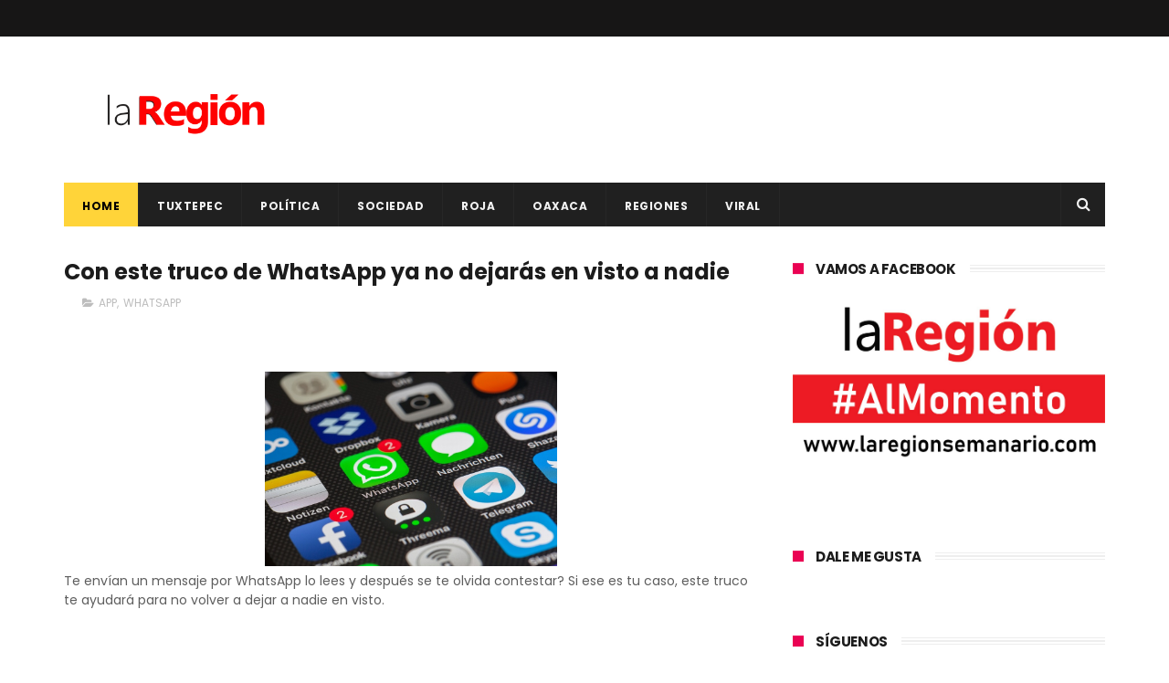

--- FILE ---
content_type: text/javascript; charset=UTF-8
request_url: http://www.laregionsemanario.com/feeds/posts/default/-/WHATSAPP?alt=json-in-script&max-results=3&callback=jQuery111005152676802591281_1768646544031&_=1768646544032
body_size: 25858
content:
// API callback
jQuery111005152676802591281_1768646544031({"version":"1.0","encoding":"UTF-8","feed":{"xmlns":"http://www.w3.org/2005/Atom","xmlns$openSearch":"http://a9.com/-/spec/opensearchrss/1.0/","xmlns$blogger":"http://schemas.google.com/blogger/2008","xmlns$georss":"http://www.georss.org/georss","xmlns$gd":"http://schemas.google.com/g/2005","xmlns$thr":"http://purl.org/syndication/thread/1.0","id":{"$t":"tag:blogger.com,1999:blog-4785312670908195282"},"updated":{"$t":"2025-10-03T10:14:06.186-06:00"},"category":[{"term":"OAXACA"},{"term":"Politica"},{"term":"POLÍTICA"},{"term":"TUXTEPEC"},{"term":"ROJA"},{"term":"SOCIALES"},{"term":"ANTONIO SACRE"},{"term":"SOCIEDAD"},{"term":"FERNANDO DÁVILA"},{"term":"VERACRUZ"},{"term":"REGIONES"},{"term":"CHILTEPEC"},{"term":"CLIMA"},{"term":"IRINEO MOLINA"},{"term":"LXIII LEGISLATURA"},{"term":"SALUD"},{"term":"LLUVIAS"},{"term":"AMLO"},{"term":"CONGRESO"},{"term":"MÉXICO"},{"term":"AYOTZINAPA"},{"term":"MAESTROS"},{"term":"COVID-19"},{"term":"GABINO CUÉ"},{"term":"EPN"},{"term":"MORENA"},{"term":"VIRAL"},{"term":"SECCIÓN 22"},{"term":"LOMA BONITA"},{"term":"DIF"},{"term":"ACCIDENTE"},{"term":"PRI"},{"term":"NORMALISTAS"},{"term":"INTERNACIONAL"},{"term":"JUSTICIA"},{"term":"ELECCIONES 2016"},{"term":"GOBIERNO"},{"term":"GUERRERO"},{"term":"NACIONAL"},{"term":"PUEBLA"},{"term":"DEPORTE"},{"term":"COMUNICADO"},{"term":"CULTURA"},{"term":"DIPUTADOS"},{"term":"DEPORTES"},{"term":"POLICÍACA"},{"term":"TURISMO"},{"term":"FRENTE FRÍO"},{"term":"CRIMEN ORGANIZADO"},{"term":"PERIODISTAS"},{"term":"REFORMA EDUCATIVA"},{"term":"LAURA PÉREZ"},{"term":"MARCHA"},{"term":"REDES"},{"term":"GUELAGUETZA"},{"term":"EU"},{"term":"ESTUDIANTES"},{"term":"PROTECCIÓN CIVIL"},{"term":"SISMO"},{"term":"SEGURIDAD"},{"term":"CNTE"},{"term":"CDMX"},{"term":"DESAPARECIDOS"},{"term":"ECONOMÍA"},{"term":"TENDENCIA"},{"term":"ELECCIONES 2018"},{"term":"TORMENTA"},{"term":"HURACÁN"},{"term":"COVID"},{"term":"MIGRANTES"},{"term":"CORRUPCIÓN"},{"term":"GABRIEL CUÉ"},{"term":"SEP"},{"term":"CHIAPAS"},{"term":"PRD"},{"term":"CORONAVIRUS"},{"term":"ESPECTÁCULOS"},{"term":"educación"},{"term":"DETENIDOS"},{"term":"ASESINATO"},{"term":"FACEBOOK"},{"term":"ALEJANDRO MURAT"},{"term":"Politíca"},{"term":"ROBO"},{"term":"ASESINAN"},{"term":"EUA"},{"term":"IEEPO"},{"term":"MUERTOS"},{"term":"SECUESTRO"},{"term":"CONGRESO OAXACA"},{"term":"HISTORIA"},{"term":"AGRESIONES"},{"term":"INTERNET"},{"term":"LACOLUMNA"},{"term":"VALLE NACIONAL"},{"term":"DUARTE"},{"term":"EDOMEX"},{"term":"MICHOACAN"},{"term":"BLOQUEO"},{"term":"COSTA"},{"term":"DETIENEN"},{"term":"HOMICIDIO"},{"term":"INE"},{"term":"ISTMO"},{"term":"PAN"},{"term":"VACUNA"},{"term":"INCENDIO"},{"term":"PGR"},{"term":"NIÑOS"},{"term":"CHAPO"},{"term":"ELECCIONES 2015"},{"term":"TECNOLOGÍA"},{"term":"EVALUACIÓN"},{"term":"FUTBOL"},{"term":"LIBERTAD DE EXPRESIÓN"},{"term":"NARCO"},{"term":"OBRAS"},{"term":"EJECUTADO"},{"term":"MARIHUANA"},{"term":"BENJAMÍN"},{"term":"NOÉ RAMÍREZ"},{"term":"ENFRENTAMIENTO"},{"term":"PEMEX"},{"term":"JÓVENES"},{"term":"OPERATIVO"},{"term":"VACACIONES"},{"term":"MIXTECA"},{"term":"SENADOR"},{"term":"TAMAULIPAS"},{"term":"REFORMA ENERGÉTICA"},{"term":"ATAQUE"},{"term":"CASA DE LA CULTURA"},{"term":"FEMINICIDIO"},{"term":"REGRESO A CLASES"},{"term":"TABASCO"},{"term":"DF"},{"term":"PEDERASTIA"},{"term":"RELIGIÓN"},{"term":"CARNAVAL TUXTEPEC"},{"term":"IGUALA"},{"term":"JOSÉ AZUETA"},{"term":"BRASIL2014"},{"term":"VIOLENCIA"},{"term":"CIENCIA"},{"term":"PARO"},{"term":"SEDESOL"},{"term":"CÓRDOBA"},{"term":"EJECUCIONES"},{"term":"MÚSICA"},{"term":"TIERRA BLANCA"},{"term":"ALCOHOLÍMETRO"},{"term":"DROGAS"},{"term":"GASOLINAZO"},{"term":"SACERDOTE"},{"term":"SOMOS CUENCA"},{"term":"CHINA"},{"term":"MUJERES"},{"term":"VACUNAS"},{"term":"DETENCIÓN"},{"term":"DOLAR"},{"term":"FERIA"},{"term":"INSEGURIDAD"},{"term":"JALISCO"},{"term":"MICHOACÁN"},{"term":"ONU"},{"term":"PERIODISTA"},{"term":"SONORA"},{"term":"CHIHUAHUA"},{"term":"ESTATAL"},{"term":"EXPLOSIÓN"},{"term":"JUCHITAN"},{"term":"TELEVISA"},{"term":"VIOLACIÓN"},{"term":"DROGA"},{"term":"SEMANA SANTA"},{"term":"SSPO"},{"term":"GOBERNADOR"},{"term":"IEEPCO"},{"term":"NUEVO LEÓN"},{"term":"EVIEL"},{"term":"PAPA"},{"term":"PRENSA"},{"term":"SEXO"},{"term":"CARNAVAL"},{"term":"CASA BLANCA"},{"term":"DERECHOS HUMANOS"},{"term":"ELECCIONES"},{"term":"FOSAS"},{"term":"IGLESIA"},{"term":"MUERE"},{"term":"MUERTE"},{"term":"SUICIDIO"},{"term":"ÉBOLA"},{"term":"BRASIL"},{"term":"CADAVERES"},{"term":"IMSS"},{"term":"RUSIA"},{"term":"WHATSAPP"},{"term":"ACAPULCO"},{"term":"ALIMENTOS"},{"term":"AUTOPISTA"},{"term":"DESASTRE"},{"term":"DONALD TRUMP"},{"term":"EMPLEO"},{"term":"SINALOA"},{"term":"BAJA CALIFORNIA"},{"term":"COAHUILA"},{"term":"DÍA DE MUERTOS"},{"term":"ESPAÑA"},{"term":"HUACHICOL"},{"term":"MARTÍN GARCÍA"},{"term":"MEZCAL"},{"term":"MORENO VALLE"},{"term":"SEDESOH"},{"term":"SEGOB"},{"term":"CLASES"},{"term":"CNDH"},{"term":"CRUZ ROJA"},{"term":"FESTIVAL"},{"term":"FLOR DE PIÑA"},{"term":"MOTOCICLETA"},{"term":"XALAPA"},{"term":"COSAMALOPAN"},{"term":"LA COLUMNA"},{"term":"MATIAS ROMERO"},{"term":"MUJER"},{"term":"NIÑO"},{"term":"REFORMA"},{"term":"SENADORES"},{"term":"SOMOSCUENCA"},{"term":"TEHUANTEPEC"},{"term":"AEROPUERTO"},{"term":"ARMAS"},{"term":"CÁNCER"},{"term":"ELECCIONES 2013"},{"term":"ENFERMEDAD"},{"term":"FELIPE CALDERÓN"},{"term":"FRAUDE"},{"term":"MEXICANOS"},{"term":"MOVIMIENTO CIUDADANO"},{"term":"PELÍCULA. SOCIALES"},{"term":"PROSTITUCIÓN"},{"term":"PROTESTAN"},{"term":"PT"},{"term":"TELECOM"},{"term":"TEMPLARIOS"},{"term":"UABJO"},{"term":"AURELIO NUÑO"},{"term":"CETEG"},{"term":"ESPECTÁCULO"},{"term":"GASOLINA"},{"term":"JUQUILA"},{"term":"MEDIO AMBIENTE"},{"term":"MORELOS"},{"term":"PRESIDENTE"},{"term":"PROFECO"},{"term":"RUBÉN ESPINOSA"},{"term":"AGENCIAS"},{"term":"COCAÍNA"},{"term":"EJECUCIÓN"},{"term":"ESCUELA"},{"term":"INDÍGENAS"},{"term":"MUNICIPIOS"},{"term":"NOCHIXTLÁN"},{"term":"VATICANO"},{"term":"VIRUS"},{"term":"AMENAZAS"},{"term":"APOYO"},{"term":"BALACERA"},{"term":"BENJAMÍN ROBLES"},{"term":"FRANCIA"},{"term":"INFORME"},{"term":"JOVEN"},{"term":"MAR DE FONDO"},{"term":"MENORES"},{"term":"MUSICA"},{"term":"PEDERASTA"},{"term":"SALINA CRUZ"},{"term":"ASALTO"},{"term":"CHILOLO"},{"term":"CUBA"},{"term":"CUENCA"},{"term":"EMERGENCIA"},{"term":"FHUCUP"},{"term":"GUANAJUATO"},{"term":"JAPÓN"},{"term":"MILITARES"},{"term":"POBREZA"},{"term":"POLICIA"},{"term":"SUJETO"},{"term":"UCRANIA"},{"term":"2014"},{"term":"2015"},{"term":"ACTOR"},{"term":"AL MOMENTO"},{"term":"ARTE"},{"term":"AVIÓN"},{"term":"AYOTZINTEPEC"},{"term":"BEBÉ"},{"term":"CANDIDATO"},{"term":"CENSURA"},{"term":"DÓLAR"},{"term":"HERIDO"},{"term":"INEGI"},{"term":"JACATEPEC"},{"term":"LLUVIA"},{"term":"PAÍS"},{"term":"SALOMÓN JARA"},{"term":"SECUESTRADORES"},{"term":"SECULTA"},{"term":"SEXUALIDAD"},{"term":"SNTE"},{"term":"SSO"},{"term":"TELECOMUNICACIONES"},{"term":"TRES VALLES"},{"term":"ALERTA"},{"term":"CARRETERA"},{"term":"CICLÓN"},{"term":"DESAPARICIÓN"},{"term":"ELECCIÓN"},{"term":"ELIMINACIÓN VIOLENCIA CONTRA LA MUJER"},{"term":"FEMINICIDIOS"},{"term":"HOSPITAL"},{"term":"HUAJUAPAM"},{"term":"IEEA"},{"term":"INFORME PRESIDENCIAL"},{"term":"INVERSIÓN"},{"term":"LIBRO"},{"term":"MEADE"},{"term":"MUNDIAL"},{"term":"PROTECCIÓN A ANIMALES"},{"term":"REDES SOCIALES"},{"term":"distrito 09"},{"term":"ACATLÁN"},{"term":"ARISTEGUI"},{"term":"AUDIENCIA PÚBLICA"},{"term":"CFE"},{"term":"CHILE"},{"term":"CHINANTLA"},{"term":"COATZACOALCOS"},{"term":"DURANGO"},{"term":"FAMILIA"},{"term":"GAY"},{"term":"INUNDACIONES"},{"term":"JUCOPO"},{"term":"LIGA MX"},{"term":"OJITLÁN"},{"term":"PERIODISMO"},{"term":"PESO MEXICANO"},{"term":"PVEM"},{"term":"RESCATAN"},{"term":"TEMASCAL"},{"term":"TOMAN"},{"term":"UNAM"},{"term":"ZÓCALO"},{"term":"ATENTADO"},{"term":"CARAVANA"},{"term":"CIDH"},{"term":"CUERPOS"},{"term":"DELINCUENCIA"},{"term":"DISTRITO 03"},{"term":"FALLECE"},{"term":"HUATULCO"},{"term":"INJEO"},{"term":"IPN"},{"term":"LINCHAMIENTO"},{"term":"MARCOS BRAVO"},{"term":"MESSI"},{"term":"OBAMA"},{"term":"OMS"},{"term":"ORIZABA"},{"term":"PARTIDOS"},{"term":"PUENTE"},{"term":"REYES"},{"term":"SAT"},{"term":"STYDE"},{"term":"TRATA DE PERSONAS"},{"term":"ABUSO"},{"term":"ANIMALES"},{"term":"ARGENTINA"},{"term":"AUTODEFENSAS"},{"term":"BUEN FÍN"},{"term":"BULLYING"},{"term":"COLUMNA"},{"term":"COSOLAPA"},{"term":"CÁRTEL"},{"term":"DICIEMBRE"},{"term":"ELECCIONES 2021"},{"term":"GOLFO"},{"term":"GUERREROS DE OAXACA"},{"term":"HELADAS"},{"term":"INAPAM"},{"term":"PROGRAMAS"},{"term":"PUEBLOS INDÍGENAS"},{"term":"REPORTERO"},{"term":"ROSARIO ROBLES"},{"term":"SEDENA"},{"term":"TEATRO"},{"term":"TEQUIO"},{"term":"TERREMOTO"},{"term":"USA"},{"term":"etla"},{"term":"20 DE NOVIEMBRE"},{"term":"ACTRIZ"},{"term":"AUTOBUS"},{"term":"ELBA ESTHER"},{"term":"EMPRENDEDOR"},{"term":"GOOGLE"},{"term":"GUARDIA NACIONAL"},{"term":"MATÍAS ROMERO"},{"term":"MUNDO"},{"term":"OBESIDAD"},{"term":"OLÍMPICO"},{"term":"ONDA TROPICAL"},{"term":"PETROLEO"},{"term":"PINOTEPA NACIONAL"},{"term":"SAGARPA"},{"term":"TLAXIACO"},{"term":"TREN"},{"term":"TWITTER"},{"term":"ACAYUCAN"},{"term":"ARTESANOS"},{"term":"BANCO"},{"term":"BRASIL 2014"},{"term":"CAMPECHE"},{"term":"CDI"},{"term":"CONCURSO"},{"term":"CUMBRE"},{"term":"DÍA DE LA MUJER"},{"term":"ESTADOS"},{"term":"EXPO"},{"term":"GUERRA"},{"term":"HIDALGO"},{"term":"LIBERAN"},{"term":"MASCA LA IGUANA"},{"term":"OSORIO CHONG"},{"term":"PEREGRINACIÓN"},{"term":"PUERTO ESCONDIDO"},{"term":"RADIODIFUSORA"},{"term":"SENADO"},{"term":"TEXAS"},{"term":"VEHICULO"},{"term":"YUCATÁN"},{"term":"ABARCA"},{"term":"ABORTO"},{"term":"ACTA DE NACIMIENTO"},{"term":"BECAS"},{"term":"CADÁVER"},{"term":"CALOR"},{"term":"CANCER"},{"term":"CD ISLA"},{"term":"CHIKUNGUNYA"},{"term":"CINE"},{"term":"COLIMA"},{"term":"COLOMBIA"},{"term":"CONTAMINACIÓN"},{"term":"CÁRCEL"},{"term":"DENGUE"},{"term":"DISCAPACIDAD"},{"term":"EJÉRCITO"},{"term":"GAS LP"},{"term":"GUATEMALA"},{"term":"INDEPENDENCIA"},{"term":"INDOCUMENTADOS"},{"term":"Ixtlan de Juárez"},{"term":"LA TUTA"},{"term":"LENGUA MATERNA"},{"term":"LÍDER"},{"term":"MARGARITA ZAVALA"},{"term":"MIAHUATLÁN"},{"term":"MONTERREY"},{"term":"NAVIDAD"},{"term":"ODILE"},{"term":"PANDEMIA"},{"term":"PESO"},{"term":"PLAYA VICENTE"},{"term":"POCHUTLA"},{"term":"PORNOGRAFÍA INFANTIL"},{"term":"PRECIO"},{"term":"PRESIDENCIABLES"},{"term":"QUINTANA ROO"},{"term":"TIJUANA"},{"term":"TOMA DE PROTESTA"},{"term":"TRABAJO"},{"term":"TRIQUIS"},{"term":"URVAN"},{"term":"VIH"},{"term":"sacre"},{"term":"ALCOHOL"},{"term":"ANAYA"},{"term":"ARTESANÍA"},{"term":"ASEGURAN"},{"term":"BANDA"},{"term":"COCULA"},{"term":"DIABETES"},{"term":"EXTORSIÓN"},{"term":"GASTRONOMIA"},{"term":"HUAUTLA"},{"term":"ICAPET"},{"term":"JALAPA"},{"term":"JUVENTUD"},{"term":"LAURA BOZZO"},{"term":"LEY"},{"term":"MALTRATO"},{"term":"MENOR"},{"term":"MEXICANO"},{"term":"MVS"},{"term":"PAPA FRANCISCO"},{"term":"PAREJA"},{"term":"PERROS"},{"term":"PLAYAS"},{"term":"PRIMAVERA OAXAQUEÑA"},{"term":"PSG"},{"term":"QUERETARO"},{"term":"REPRESIÓN"},{"term":"SCT"},{"term":"SEDATU"},{"term":"SIRIA"},{"term":"SLIM"},{"term":"SOLALINDE"},{"term":"TIERRA"},{"term":"TRANSPORTE"},{"term":"ZACATECAS"},{"term":"ZETAS"},{"term":"2018"},{"term":"2022"},{"term":"ACOSO"},{"term":"ADOLESCENTE"},{"term":"ALBERGUE"},{"term":"ASESINA"},{"term":"AUMENTO"},{"term":"BARCELONA"},{"term":"BENITO JUÁREZ"},{"term":"BIENESTAR"},{"term":"BLOQUEOS"},{"term":"BOICOT"},{"term":"CAMPAÑAS"},{"term":"CANADÁ"},{"term":"CAPTURA"},{"term":"CASETA"},{"term":"CHILPANCINGO"},{"term":"CHIMALAPAS"},{"term":"COMERCIO"},{"term":"COVID- 19"},{"term":"CUAUHTÉMOC BLANCO"},{"term":"CUBREBOCAS"},{"term":"DELITO"},{"term":"DESFILE"},{"term":"DESMANES"},{"term":"DESPIDO"},{"term":"ECATEPEC"},{"term":"EMBARAZADA"},{"term":"EUFROSINA CRUZ"},{"term":"EVENTOS"},{"term":"GALERIA"},{"term":"GOLPE DE CALOR"},{"term":"JALAPA DE DÍAZ"},{"term":"LA GAVIOTA"},{"term":"LA MAESTRA"},{"term":"LGBTTTI"},{"term":"MARIELA"},{"term":"MATRIMONIO"},{"term":"MAÑANERA"},{"term":"METRO"},{"term":"NARVARTE"},{"term":"NASA"},{"term":"NEVADAS"},{"term":"NIÑA"},{"term":"OBRA"},{"term":"OFERTA EDUCATIVA"},{"term":"PAPALOAPAN"},{"term":"PIROTECNIA"},{"term":"POLICÍA"},{"term":"PREMIOS"},{"term":"QUEMAN"},{"term":"RSP"},{"term":"SCJN"},{"term":"SOYALTEPEC"},{"term":"SUR-SURESTE"},{"term":"SUSANA HARP"},{"term":"TOLEDO"},{"term":"VENEZUELA"},{"term":"VIDEO"},{"term":"VOLCÁN"},{"term":"ADO"},{"term":"AGUA"},{"term":"AGUASCALIENTES"},{"term":"ARMA DE FUEGO"},{"term":"AYUDA"},{"term":"BOXEO"},{"term":"CELULAR"},{"term":"CONAGUA"},{"term":"COREA DEL NORTE"},{"term":"COTZOCÓN"},{"term":"DENUNCIA CIUDADANA."},{"term":"DINERO"},{"term":"DISTRITO 3"},{"term":"ECONÓMIA"},{"term":"EJERCITO"},{"term":"FERIA DIGITAL"},{"term":"FORO"},{"term":"FOTO"},{"term":"FRANCISCO"},{"term":"FRONTERA"},{"term":"FUGA"},{"term":"FÚTBOL"},{"term":"HACKERS"},{"term":"HOMENAJE"},{"term":"HORARIO DE VERANO"},{"term":"HUAJUAPAN"},{"term":"IMPUESTOS"},{"term":"INDIA"},{"term":"Ixtlan de juarez"},{"term":"LEY BALA"},{"term":"LICONSA"},{"term":"MARINA"},{"term":"MEDICAMENTOS"},{"term":"MIRELES"},{"term":"MOTOTAXISTAS"},{"term":"MUERTES"},{"term":"MÉDICOS"},{"term":"OMICRON"},{"term":"PENSIÓN"},{"term":"PRISIÓN"},{"term":"PSD"},{"term":"RENUNCIA"},{"term":"SERVIDOR PÚBLICO"},{"term":"SMN"},{"term":"SOCIAL"},{"term":"SOLA DE VEGA"},{"term":"SUSPENSIÓN"},{"term":"TIK TOK"},{"term":"TRUMP"},{"term":"ULISES RUIZ"},{"term":"VALLES CENTRALES"},{"term":"ACCIÓN GLOBAL"},{"term":"ADULTO"},{"term":"AGUINALDO"},{"term":"ALEJANDRO AVILÉS"},{"term":"ALEMANIA"},{"term":"AMÉRICA"},{"term":"APRUEBAN"},{"term":"ARTICLE 19"},{"term":"ASALTANTES"},{"term":"AYUNTAMIENTO"},{"term":"AZUETA"},{"term":"BASURA"},{"term":"BLANCA"},{"term":"BODA"},{"term":"CALIFORNIA"},{"term":"CAMPO"},{"term":"CAÑADA"},{"term":"CICLO ESCOLAR"},{"term":"COFEPRIS"},{"term":"COMIDA"},{"term":"CONAGO"},{"term":"CONSULTA"},{"term":"CUERNAVACA"},{"term":"CUERPO"},{"term":"CULIACÁN"},{"term":"CURSO"},{"term":"DAMNIFICADOS"},{"term":"DEPRESIÓN TROPICAL"},{"term":"DERRUMBE"},{"term":"DESEMPLEO"},{"term":"DESVIO"},{"term":"DIPUTADO"},{"term":"ENERGÍA"},{"term":"ESPIONAJE"},{"term":"ESTUDIANTE"},{"term":"GARCÍA LUNA"},{"term":"GIRA"},{"term":"GRANIZADA"},{"term":"HOMOSEXUALES"},{"term":"INFONAVIT"},{"term":"JORNADA"},{"term":"JUEZ"},{"term":"JUXTLAHUACA"},{"term":"KATE DEL CASTILLO"},{"term":"LIBERACIÓN"},{"term":"LOPEZ GATELL"},{"term":"LUNES CIUDADANO"},{"term":"MAGISTERIO"},{"term":"MALTRATO INFANTIL"},{"term":"MANIFESTANTE"},{"term":"MOVILIZACIONES"},{"term":"MUERTO"},{"term":"NORTE"},{"term":"NUEVA ALIANZA"},{"term":"NUEVA YORK"},{"term":"OLIMPIADAS"},{"term":"PROFEPA"},{"term":"PYME"},{"term":"RAPIÑA"},{"term":"REPORTAJE"},{"term":"RIFA"},{"term":"SEGEGO"},{"term":"SETRAO"},{"term":"SNE"},{"term":"TELEVISIÓN"},{"term":"TERRORISMO"},{"term":"TORTUGA"},{"term":"TRADICIÓN"},{"term":"TRAILER"},{"term":"TRANSPARENCIA"},{"term":"TRUDY"},{"term":"AGRICULTURA"},{"term":"ALCALDE"},{"term":"ANGÉLICA RIVERA"},{"term":"ASESINO"},{"term":"AUTOS"},{"term":"BODA GAY"},{"term":"BRONCO"},{"term":"CANELO"},{"term":"CERESO"},{"term":"CHIVAS"},{"term":"CHOQUE"},{"term":"CODECI"},{"term":"CONSULTA INDÍGENA"},{"term":"CRUZ AZUL"},{"term":"CUAJIMALPA"},{"term":"DETENIDO"},{"term":"DEUDA"},{"term":"DONALD TRUM"},{"term":"ECUADOR"},{"term":"EMBOSCADA"},{"term":"ESTADO"},{"term":"ESTADOS UNIDOS"},{"term":"ESTUDIO"},{"term":"FUERO"},{"term":"GABRIEL GARCÍA MÁRQUEZ"},{"term":"GOLPE DECALOR"},{"term":"GOLPES"},{"term":"GOYO"},{"term":"GRITO"},{"term":"GUADALAJARA"},{"term":"HAITÍ"},{"term":"HOMOFOBIA"},{"term":"HOMOSEXUALIDAD"},{"term":"HUELGA"},{"term":"INFRAESTRUCTURA"},{"term":"INVESTIGACIÓN"},{"term":"IRAK"},{"term":"ISLAM"},{"term":"ISRAEL"},{"term":"ISSSTE"},{"term":"JUAN GABRIEL"},{"term":"JUVENTUX"},{"term":"LA BARCA"},{"term":"LABORATORIO"},{"term":"LAS CHOAPAS"},{"term":"LUIS MIGUEL"},{"term":"LUZ"},{"term":"LÓPEZ GATELL"},{"term":"MEDIOS"},{"term":"MERCADO"},{"term":"MIXE"},{"term":"OBISPO"},{"term":"PACIFICO"},{"term":"PASAPORTE"},{"term":"PELÍCULA"},{"term":"PEÑA NIETO"},{"term":"PREVENCIÓN"},{"term":"PROTESTA"},{"term":"RECICLAJE"},{"term":"REFORMAS"},{"term":"REINO UNIDO"},{"term":"SALARIO"},{"term":"SAMUEL GURRIÓN"},{"term":"SELECCIÓN MEXICANA"},{"term":"SEMÁFORO"},{"term":"SIDA"},{"term":"SIERRA NORTE"},{"term":"SIN HAMBRE"},{"term":"SINFRA"},{"term":"SLP"},{"term":"TAXI"},{"term":"TAXISTA"},{"term":"TELEFONÍA"},{"term":"TORMENTA TROPICAL"},{"term":"TORNADO"},{"term":"TORTURA"},{"term":"TSUNAMI"},{"term":"TURQUÍA"},{"term":"UNIVERSITARIOS"},{"term":"VICENTE FOX"},{"term":"VIOLADOR"},{"term":"VIVIENDA"},{"term":"YUNES"},{"term":"ZIKA"},{"term":"AGUACATE"},{"term":"AHORRO"},{"term":"APERTURA"},{"term":"APP"},{"term":"APPLE"},{"term":"AUTO"},{"term":"BAR"},{"term":"BIBLIOTECAS"},{"term":"BOMBERO"},{"term":"BORIS"},{"term":"BOX"},{"term":"BUEN FIN"},{"term":"CAFÉ"},{"term":"CAMIONETA"},{"term":"CANASTA BÁSICA"},{"term":"CANCÚN"},{"term":"CAO"},{"term":"CHATARRA"},{"term":"CHILAPA"},{"term":"COESIDA"},{"term":"CONCIERTO"},{"term":"COPLADE"},{"term":"CRISTINA"},{"term":"CUAUHTÉMOC"},{"term":"CUMPLEAÑOS"},{"term":"DEA"},{"term":"DECAPITADO"},{"term":"DENUNCIA"},{"term":"DERRAME"},{"term":"DESAPARECIDA"},{"term":"DESARROLLO"},{"term":"DÍA DE LA JUVENTUD"},{"term":"DÍA DEL NIÑO"},{"term":"DÍA MUNDIAL CÁNCER MAMA"},{"term":"EMPRESARIOS"},{"term":"ENCUESTA"},{"term":"EUROPA"},{"term":"EXPOSICIÓN"},{"term":"EXPRESIDENTES"},{"term":"FEPADE"},{"term":"FERIA DE LA PIÑA"},{"term":"FERNANDO HUERTA"},{"term":"FOX"},{"term":"FUNCIONARIO"},{"term":"GASOLINERA"},{"term":"GASTRONOMÍA"},{"term":"GÉNERO"},{"term":"HILLARY CLINTON"},{"term":"HOMICIDAS"},{"term":"HUEVO"},{"term":"IFE"},{"term":"INSTAGRAM"},{"term":"IOAM"},{"term":"ITALIA"},{"term":"LA BESTIA"},{"term":"LEYES SECUDARIAS"},{"term":"MAESTRO"},{"term":"MALTRATO ANIMAL"},{"term":"MANÉ"},{"term":"MASACRE"},{"term":"MINATITLÁN"},{"term":"MOTÍN"},{"term":"MULT"},{"term":"NORBERT"},{"term":"ONG"},{"term":"ORO"},{"term":"PACO NIÑO"},{"term":"PADRES"},{"term":"PARÍS"},{"term":"PET"},{"term":"POLICIACA"},{"term":"RECURSOS"},{"term":"REYNOSA"},{"term":"SAN FELIPE USILA"},{"term":"SEPTIEMBRE"},{"term":"SEVITRA"},{"term":"SIERRA SUR"},{"term":"SONY"},{"term":"SSP"},{"term":"TALLER"},{"term":"TEMBLOR"},{"term":"TENENCIA"},{"term":"TIANGUIS"},{"term":"TLACOLULA"},{"term":"TLACOTALPAN"},{"term":"TLAXCALA"},{"term":"TREN MAYA"},{"term":"TUXTLAS"},{"term":"XV RUBÍ"},{"term":"YOUTUBE"},{"term":"911"},{"term":"ALBERTO ESTEVA"},{"term":"ALFABETIZACIÓN"},{"term":"ALZA"},{"term":"AMANDA"},{"term":"AMBER"},{"term":"AMBIENTE"},{"term":"AMNISTÍA INTERNACIONAL"},{"term":"ANTICORRUPCIÓN"},{"term":"ARLENE RIVERA"},{"term":"ASAMBLEA"},{"term":"AVIONETA"},{"term":"BANDERA"},{"term":"BÉISBOL"},{"term":"CAEVVF"},{"term":"CAPACITACIÓN"},{"term":"CARAMBOLA"},{"term":"CARLOS"},{"term":"CARRERA"},{"term":"CARTILLA"},{"term":"CATEMACO"},{"term":"CD JUÁREZ"},{"term":"CECYTEO"},{"term":"CEDNNA"},{"term":"CELULARES"},{"term":"CEPAL"},{"term":"CHRISTOPHER"},{"term":"CIENFUEGOS"},{"term":"COALICION"},{"term":"COLECTA"},{"term":"CONTAGIOS"},{"term":"CRISIS"},{"term":"CRÉDITOS"},{"term":"DECLARACIÓN"},{"term":"DEMANDA"},{"term":"DESABASTO"},{"term":"DESLAVE"},{"term":"DESNUDO"},{"term":"DIPUTADA"},{"term":"DÍA DE PUEBLOS INDÍGENAS"},{"term":"DÍA DEL LIBRO"},{"term":"DÍA DEL MÚSICO"},{"term":"EQUINOCCIO PRIMAVERA"},{"term":"FELIPE REYES"},{"term":"FEMICIDIO"},{"term":"FIDEL HERRERA"},{"term":"FIESTAS"},{"term":"FINANZAS"},{"term":"FISCALÍA"},{"term":"FORBES"},{"term":"FOSA CLANDESTINA"},{"term":"FRANJA DE GAZA"},{"term":"FRÍO"},{"term":"GAS"},{"term":"GORDO SACRE"},{"term":"HACIENDA"},{"term":"HAMBRE"},{"term":"HIPÓLITO MORA"},{"term":"HOMBRE"},{"term":"HOTEL"},{"term":"INGLATERRA"},{"term":"JOAQUÍN GARCIA"},{"term":"JUEGOS"},{"term":"KIM JONG-UN"},{"term":"LA GRAN FAMILIA"},{"term":"LADRÓN"},{"term":"LAVADO DE DINERO"},{"term":"LEY EDUCATIVA"},{"term":"LIMÓN"},{"term":"MAESTRA"},{"term":"MAMÁ ROSA"},{"term":"MARCELO EBRARD"},{"term":"MARTINEZ DE LA TORRE"},{"term":"MASCULINIDADES"},{"term":"MILLONES"},{"term":"MOISÉS SÁNCHEZ"},{"term":"MOLE"},{"term":"MOMIA"},{"term":"MORELIA"},{"term":"NEGLIGENCIA"},{"term":"NEPAL"},{"term":"NETFLIX"},{"term":"NOCHIXTLAN"},{"term":"NOPALTEPEC"},{"term":"NOTICIA"},{"term":"NÚMERO EMERGENCIA"},{"term":"OLÍMPICOS"},{"term":"ORGANIZACIONES"},{"term":"OSCAR VALENCIA"},{"term":"OSCARS"},{"term":"OTATITLÁN"},{"term":"PALOMARES"},{"term":"PAPANTLA"},{"term":"PAPÁ"},{"term":"PATRIMONIO"},{"term":"PETRÓLEO"},{"term":"PGJEO"},{"term":"PIOJO"},{"term":"PIRATERIA"},{"term":"PIRATERÍA"},{"term":"POLÍTICO"},{"term":"POSITIVO"},{"term":"PRESOS POLÍTICOS"},{"term":"PRESUPUESTO"},{"term":"PRIMAVERA"},{"term":"PROTECCIÓN"},{"term":"PROYECTOS"},{"term":"PUEBLOS MÁGICOS"},{"term":"QUERÉTARO"},{"term":"REGISTRO"},{"term":"RIÑA"},{"term":"SAQUEOS"},{"term":"SECCIÓ 22"},{"term":"SECTUR"},{"term":"SIMULACRO"},{"term":"SMARTPHONE"},{"term":"SRE"},{"term":"SUPREMA CORTE"},{"term":"TEPITO"},{"term":"TIROTEO"},{"term":"TORMENTA INVERNAL"},{"term":"TURISTAS"},{"term":"VANDALIZAN"},{"term":"VARIANTE"},{"term":"VIDEGARAY"},{"term":"VISA"},{"term":"YOUTUBER"},{"term":"\"EL GÜERO PALMA"},{"term":"2016"},{"term":"2021"},{"term":"68"},{"term":"ABANDONADO"},{"term":"ABIGEO"},{"term":"ABUSO SEXUAL"},{"term":"ACOSO ESCOLAR"},{"term":"ADULTOS MAYORES"},{"term":"AGRESIÓN"},{"term":"AHOGADO"},{"term":"ALEBRIJES"},{"term":"ALIANZA DEL PACIFICO"},{"term":"AMAPOLA"},{"term":"AMERICANO"},{"term":"ANABEL FLORES"},{"term":"ANDROID"},{"term":"ANIVERSARIO"},{"term":"ANTORCHA"},{"term":"ASESINOS"},{"term":"AUSTRIA"},{"term":"BEBE"},{"term":"BEBÉS"},{"term":"BILLETES"},{"term":"CALCINAN"},{"term":"CANDIDATA"},{"term":"CARIBE"},{"term":"CARMEN SALINAS"},{"term":"CENTRO DE CONVENCIONES"},{"term":"CERDOS"},{"term":"CERVEZA"},{"term":"CHAMPIONS"},{"term":"CHARROS"},{"term":"CHESPIRITO"},{"term":"CIEDD"},{"term":"CIGARRO"},{"term":"CIRCO"},{"term":"COCINAS COMUNITARIAS"},{"term":"CONAPRED"},{"term":"CONSUMIDOR"},{"term":"CONVOCATORÍA"},{"term":"CORTE"},{"term":"CORTV"},{"term":"CRISTIANO RONALDO"},{"term":"CRUZADA"},{"term":"DANZA"},{"term":"DDHPO"},{"term":"DEBATE"},{"term":"DEFRAUDADOS"},{"term":"DELTA"},{"term":"DERECHOS"},{"term":"DESALOJO"},{"term":"DESCUARTIZADOS"},{"term":"DESIGUALDAD"},{"term":"DESTACADA"},{"term":"DÍA CONTRA LA HOMOFOBIA"},{"term":"DÍA DE LA SAMARITANA"},{"term":"DÍA DE LAS MADRES"},{"term":"DÍA INTERNACIONAL"},{"term":"DÍA MUNDIAL ALIMENTACIÓN"},{"term":"ECLIPSE"},{"term":"ECOLÓGIA"},{"term":"EGIPTO"},{"term":"ELECCIONES 2014"},{"term":"EMBAJADA"},{"term":"EMIGRANTES"},{"term":"EMPRESAS"},{"term":"ESTAFA"},{"term":"ESTERELIZACIÓN"},{"term":"EXGOBERNADOR"},{"term":"EZLN"},{"term":"FAMILIA MICHOACANA"},{"term":"FIFA"},{"term":"FLORIDA"},{"term":"FONART"},{"term":"FONDO OAXACA"},{"term":"GOLFO DE MÉXICO"},{"term":"HIDROCARBUROS"},{"term":"HOMICIDA"},{"term":"HÉCTOR MONTES"},{"term":"IMCO"},{"term":"IMO"},{"term":"INAH"},{"term":"INM"},{"term":"INTERJET"},{"term":"INVIERNO"},{"term":"IOA"},{"term":"IOCIFED"},{"term":"ISIS"},{"term":"IXTLÁN"},{"term":"JESUCRISTO"},{"term":"JORNALEROS"},{"term":"JOSÉ MURAT"},{"term":"JULIO"},{"term":"LADY"},{"term":"LEYES APROBADAS"},{"term":"LINDA"},{"term":"LONDRES"},{"term":"LUCHA LIBRE"},{"term":"LXIV"},{"term":"LÍBANO"},{"term":"LÓPEZ DÓRIGA"},{"term":"MANZANILLO"},{"term":"MARIGUANA"},{"term":"MARRO"},{"term":"MENORES DE EDAD"},{"term":"MEXICANA"},{"term":"MI COMPU MX"},{"term":"MONEDA"},{"term":"MOVIMIENTO ESTUDIANTIL"},{"term":"MULTA"},{"term":"MUSEO"},{"term":"MUXE"},{"term":"NATURALEZA"},{"term":"NICARAGUA"},{"term":"NIEVE"},{"term":"NOBEL DE LA PAZ"},{"term":"OFICINA"},{"term":"OJITLAN"},{"term":"ORIBE"},{"term":"PAGO"},{"term":"PAZ"},{"term":"PEDÓFILO"},{"term":"PERÚ"},{"term":"PGJE"},{"term":"PIB"},{"term":"PICO ORIZABA"},{"term":"PLAGIO"},{"term":"POLO"},{"term":"POZA RICA"},{"term":"PREDIAL"},{"term":"PROCESO"},{"term":"PROTESTAS"},{"term":"PRUEBAS"},{"term":"PUEBLO MÁGICO"},{"term":"QUEJAS"},{"term":"REFRESCOS"},{"term":"REFUERZO"},{"term":"REGRESO"},{"term":"RINCÓN DE LA MARIMBA"},{"term":"ROMA"},{"term":"RÍO"},{"term":"SALSA"},{"term":"SAN LUIS POTOSÍ"},{"term":"SECCIÓN 59"},{"term":"SECUESTRADOR"},{"term":"SEDAPA"},{"term":"SEMANA NACIONAL"},{"term":"SEMANARIO"},{"term":"SHAKIRA"},{"term":"SICARIOS"},{"term":"SURADA"},{"term":"TABLETAS ELECTRÓNICAS"},{"term":"TECAMACHALCO"},{"term":"TECNOLÓGICAS"},{"term":"TELETÓN"},{"term":"TELEVISIÓN DIGITAL"},{"term":"TELMEX"},{"term":"TEMPORADA"},{"term":"TEOTITLÁN"},{"term":"TERRORISTA"},{"term":"TEXTIL"},{"term":"TEZONAPA"},{"term":"TLACOJALPAN"},{"term":"TLATLAYA"},{"term":"TOKIO"},{"term":"TRANSGÉNICO"},{"term":"TÚNEL"},{"term":"UNID"},{"term":"URUGUAY"},{"term":"USILA"},{"term":"VACUNA COVID-19"},{"term":"VICTOR RAUL"},{"term":"VIDEOESCANDALO"},{"term":"VIENTOS"},{"term":"VISITA OFICIAL"},{"term":"VUELOS"},{"term":"VÍCTIMAS"},{"term":"#YoSoy132"},{"term":"2024"},{"term":"AAA"},{"term":"ABUSO INFANTIL"},{"term":"ACREDITACIÓN"},{"term":"AEROESPACIAL"},{"term":"AFRICA"},{"term":"AFRO"},{"term":"AGROEMPRESAS"},{"term":"AICM"},{"term":"ALCALDESA"},{"term":"ALCALÁ"},{"term":"ALIANZA"},{"term":"ALTARES"},{"term":"ALUMNA"},{"term":"AMALIA MOLINA"},{"term":"AMBULANCIA"},{"term":"AMBULANTES"},{"term":"AMOR"},{"term":"AMPARO"},{"term":"AMÉRICA MÓVIL"},{"term":"APAGÓN"},{"term":"APLICACIÓN"},{"term":"ARGENTINOS"},{"term":"ARMANDO SALDAÑA"},{"term":"ARTISTA"},{"term":"ARTURO GARCÍA"},{"term":"ASTEROIDE"},{"term":"AUDIENCIA"},{"term":"AUTOBÚS"},{"term":"AVES"},{"term":"AVIÓN SECUESTRADO"},{"term":"BAILE"},{"term":"BAJA"},{"term":"BANCO DE MÉXICO"},{"term":"BELINDA"},{"term":"BELTRÁN LEYVA"},{"term":"BENEMÉRITO"},{"term":"BOCA DEL RIO"},{"term":"BOCA DEL RÍO"},{"term":"BOLIVIA"},{"term":"BÉLGICA"},{"term":"CABEZA DE VACA"},{"term":"CAIDA"},{"term":"CALENDARIO"},{"term":"CAMIÓN"},{"term":"CAMPESINOS"},{"term":"CANDIDATOS INDEPENDIENTES"},{"term":"CARMEN"},{"term":"CARNAVAL 2016"},{"term":"CARO QUINTERO"},{"term":"CATEO"},{"term":"CAÑA DE AZÚCAR"},{"term":"CECUDE"},{"term":"CENTÉOTL"},{"term":"CERTAMEN"},{"term":"CERTIFICADO"},{"term":"CHACALTIANGUIS"},{"term":"CHAPO GUZMÁN"},{"term":"CHAZUMBA"},{"term":"CIEGO"},{"term":"CIERRE"},{"term":"CIUDAD"},{"term":"CIUDAD DE MÉXICO"},{"term":"CIUDAD JUÁREZ"},{"term":"CLAUDIA SHEINBAUM"},{"term":"COBAO"},{"term":"COCA COLA"},{"term":"COCODRILO"},{"term":"COCODRILOS"},{"term":"COLAPSO"},{"term":"COMANDO ARMADO"},{"term":"COMPRA"},{"term":"CONDÓN"},{"term":"CONOCIMIENTO"},{"term":"CONTAGIO"},{"term":"COPA"},{"term":"CORAZÓN"},{"term":"CRECIMIENTO"},{"term":"CTM"},{"term":"CUARESMA"},{"term":"CUMBRE TAJÍN"},{"term":"DECAPITAN"},{"term":"DEPRESIÓN"},{"term":"DESAPARECIDO"},{"term":"DICONSA"},{"term":"DIEGO VERDAGUER"},{"term":"DIOSA"},{"term":"DIRECTOR"},{"term":"DISCRIMINACIÓN"},{"term":"DISTURBIOS"},{"term":"DIÁLOGO"},{"term":"DOCUMENTOS"},{"term":"DOLLY"},{"term":"DORIS ARELLANO"},{"term":"DÍA CONTRA LA DISCRIMINACIÓN"},{"term":"DÍA DE LA BANDERA"},{"term":"DÍA DEL ARTESANO"},{"term":"DÍA DEL TRABAJO"},{"term":"DÍA MUNDIAL DEL AGUA"},{"term":"DÍA MUNDIAL DIABETES"},{"term":"EARL"},{"term":"EJUTLA DE CRESPO"},{"term":"EL MURO"},{"term":"EMBAJADOR"},{"term":"EMERGENCIA SANITARIA NACIONAL"},{"term":"EMPLEOS"},{"term":"ENCADENADO"},{"term":"ENCAPUCHADOS"},{"term":"ENCUENTRO"},{"term":"ESTATUA"},{"term":"ESTRATEGIA"},{"term":"ESTUDIOS"},{"term":"EXAMEN"},{"term":"EXTRANJERO"},{"term":"FALLA"},{"term":"FALLECIMIENTO"},{"term":"FAUSTO VALLEJO"},{"term":"FEMICIDIOS"},{"term":"FIDEL CASTRO"},{"term":"FIESTA"},{"term":"FINANCIERA"},{"term":"FLOR DE LA ABUNDANCIA"},{"term":"FMI"},{"term":"FOTOS"},{"term":"FOTÓGRAFO"},{"term":"FRENTE"},{"term":"FRONTERA NORTE"},{"term":"FRONTERA SUR"},{"term":"FUNERARIA"},{"term":"FÁTIMA"},{"term":"GATELL"},{"term":"GAVIOTA"},{"term":"GENERAL"},{"term":"GOBERNADORES"},{"term":"GOBIERNO ABIERTO"},{"term":"GUARDERIA"},{"term":"HERMANO"},{"term":"HERMOSILLO"},{"term":"HIGA"},{"term":"HIJO"},{"term":"HIJOS"},{"term":"HOMICIDIOS"},{"term":"HONG KONG"},{"term":"HUITZO"},{"term":"IFETEL"},{"term":"IMPUNIDAD"},{"term":"INADEM"},{"term":"INAI"},{"term":"INAUGURACIÓN"},{"term":"INCENDIAN"},{"term":"INCREMENTA"},{"term":"INEA"},{"term":"INFLACIÓN"},{"term":"INFORMACIÓN"},{"term":"INUNDACIÓN"},{"term":"INVERNAL"},{"term":"IRINEO"},{"term":"ISSTE"},{"term":"JOCOTEPEC"},{"term":"JUICIO POLÍTICO"},{"term":"JUICIOS ORALES"},{"term":"KIKE PLANCARTE"},{"term":"LA GRAN ESTAFA"},{"term":"LA TINAJA"},{"term":"LEGALIZACIÓN"},{"term":"LEVANTAN PARO"},{"term":"LEY GENERAL DE AGUAS"},{"term":"LGBT"},{"term":"LILA DOWNS"},{"term":"LLORONA"},{"term":"LOMA BONTIA"},{"term":"LORDS"},{"term":"LOS PINOS"},{"term":"LYDIA CACHO"},{"term":"MADERO"},{"term":"MALALA"},{"term":"MALTRATO A HOMOSEXUALES"},{"term":"MANUEL VELASCO COELLO"},{"term":"MANÁ. CARNAVAL VERACRUZ"},{"term":"MARIMBA"},{"term":"MATA"},{"term":"MEDICINA"},{"term":"MENOR DE EDAD"},{"term":"METEORITO"},{"term":"MIAMI"},{"term":"MONTAJE"},{"term":"MOREIRA"},{"term":"MUERTOS."},{"term":"MURILLO KARAM"},{"term":"MÉXICANA"},{"term":"NAYARIT"},{"term":"NERI"},{"term":"NESTORA"},{"term":"NIÑEZ"},{"term":"NOTICIAS"},{"term":"NOÉ RAMIREZ"},{"term":"NUNCIO"},{"term":"OCDE"},{"term":"OEA"},{"term":"OPORTUNIDADES"},{"term":"OSAMENTA"},{"term":"PACTO"},{"term":"PADRÓN"},{"term":"PALACIO"},{"term":"PANAMA PAPERS"},{"term":"PAQUETE ECONÓMICO"},{"term":"PAQUETE FISCAL"},{"term":"PAÍSES"},{"term":"PECES"},{"term":"PEDRO TAMAYO"},{"term":"PELICULA"},{"term":"PENAL"},{"term":"PERRO"},{"term":"PESCA"},{"term":"PESOS MEXICANOS"},{"term":"PFIZER"},{"term":"PIPA"},{"term":"PISTOLA"},{"term":"PLANTA"},{"term":"PLANTÓN"},{"term":"PLATAFORMA"},{"term":"POBLACIÓN"},{"term":"POLÍTICOS"},{"term":"PORNOGRAFIA"},{"term":"POZOLE"},{"term":"PRESIDENCIA"},{"term":"PROHIBEN"},{"term":"PROPAGANDA"},{"term":"PROSPERA"},{"term":"PUBLICIDAD"},{"term":"QATAR"},{"term":"RADIOACTIVO"},{"term":"RAYO"},{"term":"REAL MADRID"},{"term":"RECLUSORIO"},{"term":"REFINERÍA"},{"term":"REFORMA POLÍTICA"},{"term":"RELACIÓN"},{"term":"REPUVE"},{"term":"RESTAURANTE"},{"term":"REZAGO EDUCATIVO"},{"term":"RODRÍGUEZ CLARA"},{"term":"RUBÉN NÚÑEZ"},{"term":"RÍO 2016"},{"term":"SALVADOR CIENFUEGOS"},{"term":"SANA DISTANCIA"},{"term":"SANTA LUCIA"},{"term":"SECRETARIA"},{"term":"SECRETARIO"},{"term":"SECUNDARIA"},{"term":"SEIDO"},{"term":"SEMAR"},{"term":"SENADORA"},{"term":"SEQUÍA"},{"term":"SERVICIO MILITAR"},{"term":"SEXUAL"},{"term":"SINDICATO"},{"term":"SINFÓNICA"},{"term":"SUPER BOWL"},{"term":"T-MEC"},{"term":"TABACO"},{"term":"TARJETAS"},{"term":"TECNOCIENCIA"},{"term":"TELEFONÍA AUTÓNOMA"},{"term":"TEMPERATURA"},{"term":"TIENDAS"},{"term":"TIGRE"},{"term":"TINAJA"},{"term":"TRABAJADORES"},{"term":"TRÁFICO"},{"term":"TUBERCULOSIS"},{"term":"TUTA"},{"term":"TV AZTECA"},{"term":"UBER"},{"term":"UNICEL"},{"term":"UNIDADES MÓVILES"},{"term":"UNIFORMES"},{"term":"VENTAS"},{"term":"VERANO 2014"},{"term":"VILLACAÑA"},{"term":"VOLCADURA"},{"term":"VOTO"},{"term":"ZAMBRANO"},{"term":"gabino"},{"term":"#LADY100PESOS"},{"term":"#LadyCucaracha"},{"term":"#LadyTarjetas"},{"term":"#YaMeCanse"},{"term":"1DMx"},{"term":"2011"},{"term":"2020"},{"term":"ABIM."},{"term":"ABRIL"},{"term":"ABUELITO"},{"term":"ABUELITOS"},{"term":"ABUELO"},{"term":"ACADEMIA"},{"term":"ACADEMIA KIDS"},{"term":"ACCIÓN POÉTICA"},{"term":"ACRIBILLAN"},{"term":"ACTIVISTA"},{"term":"ACTIVISTAS"},{"term":"ACTORES"},{"term":"ACUSADOS"},{"term":"ADN"},{"term":"ADUANA"},{"term":"ADULTOS"},{"term":"AEROMEXICO"},{"term":"AEROMÉXICO"},{"term":"AGOSTO"},{"term":"AGRESOR"},{"term":"AGRICOLAS"},{"term":"AGUA DULCE"},{"term":"AGUIRRE"},{"term":"AHORCÓ"},{"term":"AJALPAN"},{"term":"ALFREDO ADAME"},{"term":"ALMO"},{"term":"ALONSO ANCIRA"},{"term":"ALTRUISMO"},{"term":"ALZHÉIMER"},{"term":"AMARILLO"},{"term":"AMAZON"},{"term":"AMOR Y AMISTAD"},{"term":"ANAHÍ"},{"term":"ANALFABETISMO"},{"term":"ANDRÉS MANUEL"},{"term":"ANIMAL"},{"term":"ANONYMUS"},{"term":"ANTI-COVID"},{"term":"ANTO SACRE"},{"term":"ANUARIO"},{"term":"ANÁLISIS"},{"term":"APAGÓN ANALÓGICO"},{"term":"APATZINGÁN"},{"term":"APOYOS"},{"term":"AQUILA"},{"term":"ARMADO"},{"term":"ARROYO CHOAPAM"},{"term":"ARTÍCULO 19"},{"term":"ASALTÓ"},{"term":"ASESINATOS"},{"term":"ASF"},{"term":"ASTRONAUTA"},{"term":"ATLAS"},{"term":"ATROPELLADO"},{"term":"AUDIO"},{"term":"AURRERA"},{"term":"AUSTRALIA"},{"term":"AUTISMO"},{"term":"AUTRALIA"},{"term":"AVIONES"},{"term":"AVIÓN PRESIDENCIAL"},{"term":"BACTERIA"},{"term":"BALAZOS"},{"term":"BALEAN"},{"term":"BANOBRAS"},{"term":"BARBIE"},{"term":"BASQUET"},{"term":"BATMAN"},{"term":"BELLAS ARTES"},{"term":"BENEFICIADOS"},{"term":"BERLÍN"},{"term":"BILLETE"},{"term":"BIOLÓGICA"},{"term":"BLANCO Y NEGRO"},{"term":"BOBBY LARIOS"},{"term":"BODEGA"},{"term":"BOLETA"},{"term":"BOMBA"},{"term":"BOMBEROS"},{"term":"BOTELLAS"},{"term":"BREXIT"},{"term":"BURRO"},{"term":"BÁRBARA"},{"term":"CABALGATA"},{"term":"CADI"},{"term":"CAE"},{"term":"CAIC"},{"term":"CAJERO"},{"term":"CAMARA DE DIPUTADOS"},{"term":"CANACO"},{"term":"CANCELA"},{"term":"CANCER INFANTIL"},{"term":"CANONIZACIÓN"},{"term":"CANTANTE"},{"term":"CARACOL"},{"term":"CARCEL"},{"term":"CARLOS A. CARRILLO"},{"term":"CARLOS LORET"},{"term":"CARLOS SALINAS"},{"term":"CARLOS SLIM"},{"term":"CARMEN SALINA"},{"term":"CARNE"},{"term":"CARPINTEROS"},{"term":"CARTILLAS"},{"term":"CARTUCHOS"},{"term":"CASOS"},{"term":"CASTIGO"},{"term":"CATALUÑA"},{"term":"CATÓLICOS"},{"term":"CAÍDA"},{"term":"CCAT"},{"term":"CELAYA"},{"term":"CENSO"},{"term":"CENTROAMERICANOS"},{"term":"CERRO DEL FORTÍN"},{"term":"CHARLIE HEBDO"},{"term":"CHICHARITO"},{"term":"CHILTEPEC POLÍTICA"},{"term":"CHIRIA"},{"term":"CHÁVEZ"},{"term":"CIBERNÉTICO"},{"term":"CIENTÍFICO"},{"term":"CIERRA"},{"term":"CIRO GÓMEZ LEYVA"},{"term":"CITY BANAMEX"},{"term":"CNC"},{"term":"COCINA"},{"term":"CODESOM"},{"term":"COFRE DE PEROTE"},{"term":"COLOSIO"},{"term":"COMANDANTE  MARCOS"},{"term":"COMANDO"},{"term":"COMIDA CHATARRA"},{"term":"COMISIÓN DE LA VERDAD"},{"term":"COMPRAS"},{"term":"COMPUTADORA"},{"term":"CONACYT"},{"term":"CONAFE"},{"term":"CONALEP"},{"term":"CONDUSEF"},{"term":"CONFLICTO"},{"term":"CONSEJEROS"},{"term":"CONSULTA CIUDADANA"},{"term":"CONTINGENCIA"},{"term":"CONVIVENCIA"},{"term":"COPARMEX"},{"term":"COSOLECAQUE"},{"term":"COSTA RICA"},{"term":"CRANEO"},{"term":"CREDENCIAL"},{"term":"CRUDO"},{"term":"CUENTAS"},{"term":"CUILAPAM"},{"term":"CUMBRES"},{"term":"CÁMARA"},{"term":"CÁNCER DE MAMÁ"},{"term":"CÁRDENAS"},{"term":"DARMA"},{"term":"DAVID ZEPEDA"},{"term":"DEBATE 2013"},{"term":"DEGOLLADO"},{"term":"DELEGADOS"},{"term":"DELFINA"},{"term":"DELFINES"},{"term":"DESARROLLO SUSTENTABLE"},{"term":"DESASTRES"},{"term":"DESCUARTIZABA"},{"term":"DESMANTELAN"},{"term":"DEUDAS"},{"term":"DEVALUACIÓN"},{"term":"DIETA"},{"term":"DILMA ROUSSEFF"},{"term":"DINAMARCA"},{"term":"DISPAROS"},{"term":"DISTRITO"},{"term":"DIVORCIO"},{"term":"DJ"},{"term":"DONAL TRUMP"},{"term":"DR VAGÓN"},{"term":"DRENAJE"},{"term":"DT"},{"term":"DYLAN"},{"term":"DÍA DE LA AMISTAD"},{"term":"DÍA DE LA VISTA"},{"term":"DÍA DEL ABUELO"},{"term":"DÍA DEL ÁRBOL"},{"term":"DÍA MUNDIAL SIN TABACO"},{"term":"EDUARDO OLAYO"},{"term":"EL BRONCO"},{"term":"ELECCIONES 2024"},{"term":"ELECTRÓNICO"},{"term":"ELENA PONIATOWSKA"},{"term":"ELIDA"},{"term":"ELÉCTRICA"},{"term":"EMBARAZO"},{"term":"EMIGRANTE"},{"term":"EMPRESA"},{"term":"ENERGÉTICA"},{"term":"ENFERMERA"},{"term":"ENFERMEROS"},{"term":"ENLACE"},{"term":"ENVENENA"},{"term":"EPIDEMIA"},{"term":"EPR"},{"term":"ESCRITOR"},{"term":"ESCUELAS"},{"term":"ESTADO DE MÉXICO"},{"term":"ESTADO DEL TIEMPO"},{"term":"ESTAFADOR"},{"term":"ESTAMPIDA"},{"term":"ESTANCIAS INFANTILES"},{"term":"EVO MORALES"},{"term":"EX DIRECTOR PEMEX"},{"term":"EXPLOTACIÓN"},{"term":"EXPRESIDENTE"},{"term":"FALLAS"},{"term":"FALLECIDOS"},{"term":"FAMA"},{"term":"FAUNA"},{"term":"FBI"},{"term":"FC BARCELONA"},{"term":"FEADLE"},{"term":"FEDERALES"},{"term":"FEMINISTAS"},{"term":"FENÓMENOS"},{"term":"FESTEJO"},{"term":"FGR"},{"term":"FIL"},{"term":"FILIPINAS"},{"term":"FIRMAS"},{"term":"FISCAL"},{"term":"FONDEN"},{"term":"FORESTAL"},{"term":"FORO ECONÓMICO"},{"term":"FORTÍN"},{"term":"FPR"},{"term":"FRENAAA"},{"term":"FRIDA"},{"term":"FRIJOL"},{"term":"FUEGO"},{"term":"FUNCIONARIOS"},{"term":"G20"},{"term":"GADGETS"},{"term":"GANANCIAS"},{"term":"GASTO PÚBLICO"},{"term":"GATOS"},{"term":"GEMELOS"},{"term":"GONZALO"},{"term":"GRACE"},{"term":"GRECIA"},{"term":"GRITÓ INDEPENDENCIA"},{"term":"GRUPO ARMADO"},{"term":"GUADALUPE"},{"term":"GUARDÍA NACIONAL"},{"term":"GUERREROS UNIDOS"},{"term":"GUINEA"},{"term":"HEMBRISMO."},{"term":"HERIDOS"},{"term":"HEROÍNA"},{"term":"HIJA"},{"term":"HIP HOP"},{"term":"HOLLYWOOD"},{"term":"HONDURAS"},{"term":"HONGO"},{"term":"HORA DEL PLANETA"},{"term":"HORARIO"},{"term":"HOSPITALIZADO"},{"term":"HOTELES"},{"term":"HUESOS"},{"term":"ILÍCITO"},{"term":"INDIGENTE"},{"term":"INDONESIA"},{"term":"INEE"},{"term":"INFANTIL"},{"term":"INFIDELIDAD"},{"term":"INFLUENZA"},{"term":"INGENIEROS"},{"term":"INGRID ESCAMILLA"},{"term":"INMIGRANTES"},{"term":"INPI"},{"term":"INSTRUMENTA"},{"term":"INTERVIEW"},{"term":"IPHONE 6"},{"term":"ISLA"},{"term":"ITTUX"},{"term":"IXCATLÁN"},{"term":"IXCOTEL"},{"term":"IZQUIERDA"},{"term":"JAVIER DUARTE"},{"term":"JITOMATE"},{"term":"JOAN SEBASTIAN"},{"term":"JOSÉ EMILIO PACHECO"},{"term":"JUEGOS OLIMPICOS"},{"term":"JUICIO"},{"term":"JULIO CESAR"},{"term":"JULIO SCHERER"},{"term":"KOMANDER"},{"term":"LA MAÑANERA"},{"term":"LALANA"},{"term":"LANZAMIENTO"},{"term":"LAURA"},{"term":"LECHE"},{"term":"LEGISLADORES"},{"term":"LENGUA ÍNDIGENA"},{"term":"LEO MESSI"},{"term":"LEPRA"},{"term":"LEY DE COMPETENCIA ECONÓMICA"},{"term":"LEY DE EDUCACIÓN"},{"term":"LEY ELECTORAL"},{"term":"LEY OLIMPIA"},{"term":"LIBROS"},{"term":"LICENCIA"},{"term":"LILLY TÉLLEZ"},{"term":"LIMPIEMOS NUESTRO MÉXICO"},{"term":"LINCHAR"},{"term":"LITERATURA"},{"term":"LIVERPOOL"},{"term":"LLAMADAS"},{"term":"LLUVIA DE ESTRELLAS"},{"term":"LOMABONITA"},{"term":"LOS CABOS"},{"term":"LOXICHA"},{"term":"LUNA"},{"term":"LUNAS"},{"term":"LUTO"},{"term":"MACHETEADO"},{"term":"MADONNA"},{"term":"MADRE"},{"term":"MADRID"},{"term":"MALASIA"},{"term":"MALTRATA"},{"term":"MANCERA"},{"term":"MANDATO"},{"term":"MANIFESTACIÓN"},{"term":"MARCELO SANTOS"},{"term":"MARGINACIÓN"},{"term":"MARIE"},{"term":"MARIO MARÍN"},{"term":"MARISCOS"},{"term":"MATAMOROS"},{"term":"MATRIMONIO INFANTIL"},{"term":"MAYA"},{"term":"MAYAS"},{"term":"MAZATECOS"},{"term":"MAZATLÁN"},{"term":"MAÑANERAS"},{"term":"MAÑANERO"},{"term":"MC"},{"term":"MEDIA SUPERIOR"},{"term":"MEDICAMENTO"},{"term":"MEDINA MORA"},{"term":"MELINA"},{"term":"MELINA SOSA"},{"term":"MEME"},{"term":"MENCHITO"},{"term":"MERCADO LIBRE"},{"term":"MESERO"},{"term":"MEXICALI"},{"term":"MHONI"},{"term":"MICROSOFT"},{"term":"MINISTRO"},{"term":"MISS EARTH 2014"},{"term":"MODA"},{"term":"MOJARRA"},{"term":"MONREAL"},{"term":"MOVER A MÉXICO"},{"term":"MUEREN"},{"term":"MUJER MATRATADA"},{"term":"MUNICIPIO"},{"term":"MURO"},{"term":"NAHIM"},{"term":"NANJING"},{"term":"NARANJAL"},{"term":"NARCO MENUDISTA"},{"term":"NAUFRAGIO"},{"term":"NEGOCIOS"},{"term":"NEYMAR"},{"term":"NICOLÁS MADURO"},{"term":"NISMAN"},{"term":"NIURKA"},{"term":"NORBERTO RIVERA"},{"term":"NOROÑA"},{"term":"NORUEGA"},{"term":"NOTIVER"},{"term":"NOVIEMBRE"},{"term":"NUDISTA"},{"term":"NUTRICIÓN"},{"term":"OAXACA. Política"},{"term":"OAXAQUEÑO"},{"term":"OLA"},{"term":"OLA DE CALOR"},{"term":"OMEALCA"},{"term":"OMNILIFE"},{"term":"ORACIÓN"},{"term":"ORLANDO"},{"term":"OSCAR PISTORIUS"},{"term":"OXXO"},{"term":"PACIENTES"},{"term":"PACQUIAO"},{"term":"PACTO POR MÉXICO"},{"term":"PADRE"},{"term":"PADRES DE FAMILIA"},{"term":"PAIS"},{"term":"PALACIO DE GOBIERNO"},{"term":"PANAMÁ"},{"term":"PANTEÓN"},{"term":"PARO NACIONAL"},{"term":"PARQUÍMETROS"},{"term":"PASTOR"},{"term":"PATRIA"},{"term":"PAYASO"},{"term":"PAYASO ASALTANTE"},{"term":"PEGASUS"},{"term":"PEPE VILLAMIL"},{"term":"PERRO AYUDA"},{"term":"PES"},{"term":"PFP"},{"term":"PINTURA"},{"term":"PLANEA"},{"term":"PLAYA"},{"term":"POLICÍAS"},{"term":"POPOCATÉPETL"},{"term":"POPULAR"},{"term":"PORFIRIO DÍAZ"},{"term":"POZO"},{"term":"PRECAUCIÓN"},{"term":"PRECIOS"},{"term":"PREMIO NACIONAL JUVENTUD"},{"term":"PREP"},{"term":"PREPA EN LINEA"},{"term":"PRESA"},{"term":"PRESENCIALES"},{"term":"PRESIDENCIAL"},{"term":"PRESIDENTA MUNICIPAL"},{"term":"PRESIDENTES"},{"term":"PRIMARIA"},{"term":"PROCESO ELECTORAL"},{"term":"PRODUCTOS"},{"term":"PROFUGO"},{"term":"PRONAPRED"},{"term":"PRONOSTICO"},{"term":"PROPIEDADES"},{"term":"PRUEBA"},{"term":"PUENTES"},{"term":"PUMAS"},{"term":"PUTLA"},{"term":"QUADRI"},{"term":"QUESO"},{"term":"QUINCEAÑERA"},{"term":"RACHEL"},{"term":"RACISMO"},{"term":"REABREN"},{"term":"REALITY SHOW"},{"term":"REBROTE"},{"term":"RECUPERADOS"},{"term":"REGALOS"},{"term":"REINA DELPACÍFICO"},{"term":"REINFECCION"},{"term":"REOS"},{"term":"REPORTERA"},{"term":"RESCATISTA"},{"term":"RESTOS HUMANOS"},{"term":"REVISTAS"},{"term":"RIÑÓN"},{"term":"ROBACHICOS"},{"term":"ROBAN"},{"term":"ROBIN WILLIAMS"},{"term":"ROJO"},{"term":"ROSA"},{"term":"RUTA"},{"term":"RÉPLICA"},{"term":"SAC"},{"term":"SALARIO MÍNIMO"},{"term":"SALTILLO"},{"term":"SAMUEL GARCÍA"},{"term":"SAN QUINTIN"},{"term":"SANTA CLAUS"},{"term":"SANTO"},{"term":"SAXOFONISTA"},{"term":"SEBASTOPOL"},{"term":"SECTA"},{"term":"SEDAFPA"},{"term":"SEGUNDO"},{"term":"SEGURO POPULAR"},{"term":"SELFIE"},{"term":"SEMARNAT"},{"term":"SERGIO MAYER"},{"term":"SEÑOR DE LOS CIELOS"},{"term":"SIMÓN"},{"term":"SOBREVIVIENTES"},{"term":"SOCHI"},{"term":"SOL"},{"term":"SOLAR"},{"term":"SOSPECHOSOS"},{"term":"SPOT"},{"term":"SSA"},{"term":"SUPERLUNA"},{"term":"SÍNTOMAS"},{"term":"TAILANDIA"},{"term":"TAMAYO"},{"term":"TAMAZULAPAM"},{"term":"TATIANA CLOUTHIER"},{"term":"TELCEL"},{"term":"TEMPLO"},{"term":"TEPJ"},{"term":"TEQUILA"},{"term":"TESTIGOS"},{"term":"TEXA"},{"term":"TIBURÓN"},{"term":"TIEMPO"},{"term":"TIFÓN"},{"term":"TITULAR"},{"term":"TLACOATZINTEPEC"},{"term":"TLATAYA"},{"term":"TLÁHUAC"},{"term":"TORTILLA"},{"term":"TORTILLAS"},{"term":"TRAFICANTES"},{"term":"TRANSPLANTE"},{"term":"TRATA"},{"term":"TRI"},{"term":"TRÁILER"},{"term":"TRÁNSITO"},{"term":"TULTEPEC"},{"term":"TURÍSTICO"},{"term":"TUXPAN"},{"term":"UNICEF"},{"term":"UPAV"},{"term":"UV"},{"term":"VANCE"},{"term":"VENTA"},{"term":"VERANO"},{"term":"VIAJES"},{"term":"VICEROY"},{"term":"VIDA"},{"term":"VIDEOJUEGOS"},{"term":"VILLAHERMOSA"},{"term":"VINCULAN"},{"term":"VIRGEN"},{"term":"VIRGINIDAD"},{"term":"VIRTUAL"},{"term":"VIVE LATINO"},{"term":"VIVERO"},{"term":"VOLTEO"},{"term":"VÍCTOR BRAVO"},{"term":"WINDOWS 10"},{"term":"XAVI"},{"term":"XV AÑOS"},{"term":"YALITZA"},{"term":"Z 42"},{"term":"ZOOM"},{"term":"distrito 01"},{"term":"la josefina"},{"term":"ÁFRICA"},{"term":"ÁLAMO"},{"term":"ÚTILES ESCOLARES"},{"term":"#LEY3DE3"},{"term":"#LadyCinemex"},{"term":"#LadyQuemones"},{"term":"#LadyWuuu"},{"term":"#YaSeQueNoAplauden"},{"term":". MÉXICO"},{"term":"007"},{"term":"100XOAXACA"},{"term":"12 AÑOS"},{"term":"132"},{"term":"2 meses"},{"term":"20 PESOS"},{"term":"2013"},{"term":"2017"},{"term":"2019"},{"term":"2023"},{"term":"2026"},{"term":"22-2-2"},{"term":"400 PUEBLOS"},{"term":"5 DE FEBRERO"},{"term":"5G"},{"term":"7 AÑOS"},{"term":"79 AÑOS"},{"term":"ABEJAS."},{"term":"ABEL MURRIETA"},{"term":"ABLACIÓN"},{"term":"ABOGADO"},{"term":"ABUELITA"},{"term":"ABUSA"},{"term":"ABUSAN"},{"term":"ABUSOS"},{"term":"ABUSÓ"},{"term":"ACAJETE"},{"term":"ACCIONES"},{"term":"ACCIONISTAS"},{"term":"ACEITE DE COCO"},{"term":"ACOSADOR"},{"term":"ACOSO SEXUAL"},{"term":"ACTIVIDAD"},{"term":"ACTIVIDADES"},{"term":"ACTOS ANTICIPADOS"},{"term":"ACTRICES"},{"term":"ACTUALIDAD"},{"term":"ACTUALIZACIÓN"},{"term":"ACULTZINGO"},{"term":"ACUÑA"},{"term":"ADELA  MICHA"},{"term":"ADEUDOS"},{"term":"ADICTO"},{"term":"ADMINISTRA"},{"term":"ADMINISTRACIÓN"},{"term":"ADVERSA"},{"term":"ADVERTENCIA"},{"term":"ADVIERTEN"},{"term":"AEROLÍNEA"},{"term":"AEROMAR"},{"term":"AFECTA"},{"term":"AFECTANDA"},{"term":"AFGANISTÁN"},{"term":"AFORE"},{"term":"AFROAMERICANA"},{"term":"AGA"},{"term":"AGENCIA"},{"term":"AGENCIAS CALIFICADORAS"},{"term":"AGENTE"},{"term":"AGENTE PREPONDERANTE"},{"term":"AGUA POTABLE"},{"term":"AGUACATES"},{"term":"AGUAS RESIDUALES"},{"term":"AGUJERO NEGRO"},{"term":"AGUSTÍN LARA"},{"term":"AHNUET  BARDAHUIL"},{"term":"AHORRÓ"},{"term":"AIFA"},{"term":"AISLAMIENTO"},{"term":"AJUSCO"},{"term":"AL QAEDA"},{"term":"ALBAÑIL"},{"term":"ALBERTO BARROS"},{"term":"ALBINO"},{"term":"ALCOHOLISMO"},{"term":"ALDEA DIGITAL"},{"term":"ALEJANDRA GUZMAN"},{"term":"ALEJANDRO FERNANDEZ"},{"term":"ALERTA AMBER"},{"term":"ALERTA SANITARIA"},{"term":"ALEXA"},{"term":"ALFONSO DURAZO"},{"term":"ALFREDO RÍOS"},{"term":"ALITAS"},{"term":"ALITO"},{"term":"ALMEIDA"},{"term":"ALOE VERA"},{"term":"ALPINISTA"},{"term":"ALTO CONSUMO"},{"term":"ALTOTONGA"},{"term":"ALUMBRADO"},{"term":"ALUMINIO"},{"term":"ALÉRGIA"},{"term":"AMIGO"},{"term":"AMISTIA"},{"term":"AMM"},{"term":"AMO"},{"term":"AMÉRICA LATINA"},{"term":"ANALISTA"},{"term":"ANCESTROS"},{"term":"ANCIANO"},{"term":"ANDRES TIRADO"},{"term":"ANDRÉS GUARDADO"},{"term":"ANDY DLP"},{"term":"ANGELES"},{"term":"ANIMADOS"},{"term":"ANO"},{"term":"ANOMALÍAS"},{"term":"ANTI AMLO"},{"term":"ANTICUERPOS"},{"term":"ANTIGUA"},{"term":"ANTIPLANO"},{"term":"ANTIVACUNAS"},{"term":"ANTONIO AMARO"},{"term":"ANTORCHA CAMPESINA"},{"term":"ANTRO"},{"term":"ANTROPÓLOGOS"},{"term":"ANTÁRTIDA"},{"term":"ANUAL"},{"term":"ANUNCIO"},{"term":"APARATO"},{"term":"APELLIDOS"},{"term":"APO"},{"term":"APOSTILLE"},{"term":"APRENDE EN CASA"},{"term":"APRUEBA"},{"term":"APUÑALAN"},{"term":"ARABIA"},{"term":"ARCHIE"},{"term":"ARCHIVO"},{"term":"ARELAS"},{"term":"ARIADNA"},{"term":"ARJONA"},{"term":"ARLEN RIVERA"},{"term":"ARLENE"},{"term":"ARMA BLANCA"},{"term":"ARMÁS"},{"term":"ARQUEOLÓGICA"},{"term":"ARRECIFE"},{"term":"ARROLLADO"},{"term":"ARROLLADORA"},{"term":"ARTURO ZALDÍVAR"},{"term":"ASALTABANNCOS"},{"term":"ASALTAN"},{"term":"ASESINADOS"},{"term":"ASIA"},{"term":"ASPERGER"},{"term":"ASPIRANTES"},{"term":"ATAQUE ANIMAL"},{"term":"ATAQUE ARMADO"},{"term":"ATAQUE ARMANDO"},{"term":"ATAÚD"},{"term":"ATLETISMO"},{"term":"ATLÁNTICO"},{"term":"ATÚN"},{"term":"AUDITORÍA"},{"term":"AUMENTO 8%"},{"term":"AUNMENTA"},{"term":"AUROLINEA"},{"term":"AUSTERIDAD"},{"term":"AUTO- AVIÓN"},{"term":"AUTOTRANSPORTE"},{"term":"AVALANCHA"},{"term":"AVIACSA"},{"term":"AVISARÁ"},{"term":"AVISO"},{"term":"AVISTAMIENTO"},{"term":"AZÚCAR"},{"term":"AÉREO"},{"term":"AÑO NUEVO"},{"term":"AÑOS"},{"term":"BACHELET"},{"term":"BACHES"},{"term":"BACHOCO"},{"term":"BACKSTREET BOYS"},{"term":"BAD BUNNY"},{"term":"BAHAMASLEAKS"},{"term":"BAILABLES Y RONDAS"},{"term":"BAJAN"},{"term":"BALAS"},{"term":"BALLENA"},{"term":"BANAMEX"},{"term":"BANCO BANAMEX"},{"term":"BANCO BANXICO"},{"term":"BANCO MUNDIAL"},{"term":"BANCO MÉXICO"},{"term":"BANCOS"},{"term":"BANDA DE GUERRA"},{"term":"BANGKOK"},{"term":"BANORTE"},{"term":"BARBOSA"},{"term":"BARRERA MOJICA"},{"term":"BASAVE"},{"term":"BASIFICASION"},{"term":"BATE"},{"term":"BEBIDAS ALCOHÓLICAS"},{"term":"BEIRUT"},{"term":"BEISBOL"},{"term":"BELLEZA"},{"term":"BELTRONES"},{"term":"BENEDICTO"},{"term":"BENEDICTO XVI"},{"term":"BENEFICIOS"},{"term":"BENITO"},{"term":"BESO"},{"term":"BIDEN"},{"term":"BIENIESTAR"},{"term":"BILL GATES"},{"term":"BILLETE 20 PESOS"},{"term":"BIMBO"},{"term":"BIN LADEN"},{"term":"BIODIVERSIDAD"},{"term":"BIÓLOGO"},{"term":"BLACKBERRY"},{"term":"BLANCO BIENESTAR"},{"term":"BLOB"},{"term":"BMX"},{"term":"BOA"},{"term":"BOFETADA"},{"term":"BOFO"},{"term":"BOGOTA"},{"term":"BOING"},{"term":"BOLERO"},{"term":"BOLEROS"},{"term":"BOLSA"},{"term":"BOLSA MEXICANA DE VALORES"},{"term":"BOMBA NUCLEAR"},{"term":"BOMBARDEO"},{"term":"BOMBARDEOS"},{"term":"BOMBAS"},{"term":"BORRA"},{"term":"BORRACHITOS"},{"term":"BOSQUES"},{"term":"BOTA DE ORO"},{"term":"BOVINO"},{"term":"BRIBIESCA"},{"term":"BROMA"},{"term":"BROZO"},{"term":"BRUSELAS"},{"term":"BUAP"},{"term":"BULGARIA"},{"term":"BUQUE"},{"term":"BUQUE DE TAMPICO"},{"term":"BUSCA"},{"term":"BYCHOSA"},{"term":"BYPASS"},{"term":"CABE"},{"term":"CABEZA A JUÁREZ"},{"term":"CABLE"},{"term":"CABOS"},{"term":"CACAO"},{"term":"CACERÍA"},{"term":"CACHITOS"},{"term":"CAF"},{"term":"CAFEGRAFÍA"},{"term":"CAJETA"},{"term":"CALAKMUL"},{"term":"CALAVERAS"},{"term":"CALAVERITAS"},{"term":"CALCIO"},{"term":"CALDERÓN"},{"term":"CALEB"},{"term":"CALENDA"},{"term":"CALENDARIO ESCOLAR"},{"term":"CALIENTE"},{"term":"CALL CENTER"},{"term":"CALPULÁLPAM"},{"term":"CAMBIO CLIMÁTICO"},{"term":"CAMBIOS"},{"term":"CAMPAÑA"},{"term":"CAMPEÓN"},{"term":"CANAL"},{"term":"CANAL 11"},{"term":"CANALES"},{"term":"CANCELACIÓN"},{"term":"CANCILLER"},{"term":"CANCIÓN"},{"term":"CANDIDATOS"},{"term":"CANDIDATURAS"},{"term":"CANIBALES"},{"term":"CANNABIS"},{"term":"CANSINO"},{"term":"CANTINFLAS"},{"term":"CANÍCULA"},{"term":"CAPAZ DE HIELO"},{"term":"CAPEZZIO"},{"term":"CAPITÁN AMÉRICA"},{"term":"CAPTURADO"},{"term":"CAPTURAS"},{"term":"CAPU"},{"term":"CAPUFE"},{"term":"CAPULÁLPAM"},{"term":"CARACOLES"},{"term":"CARLOS VIVES"},{"term":"CARPETAZO"},{"term":"CARREOLA"},{"term":"CARRILLO FUENTES"},{"term":"CARROS CHOCOLATES"},{"term":"CARROS ROBADOS"},{"term":"CARTELES"},{"term":"CARTERO"},{"term":"CASA"},{"term":"CASA HOGAR"},{"term":"CASADOS"},{"term":"CASARSE"},{"term":"CASAS"},{"term":"CASAS GEO"},{"term":"CASCADA"},{"term":"CASINO"},{"term":"CASO"},{"term":"CASTILLO"},{"term":"CASTRACIÓN"},{"term":"CATAR"},{"term":"CATARINO TORRES PEREDA"},{"term":"CATEDRAL"},{"term":"CATÁSTROFE"},{"term":"CAYETANO YESCAS"},{"term":"CCH"},{"term":"CD MÉXICO"},{"term":"CD SILA"},{"term":"CEDH"},{"term":"CELEBRA"},{"term":"CELIBATO"},{"term":"CEMEXX"},{"term":"CEMPASÚCHIL"},{"term":"CENA"},{"term":"CENCOS"},{"term":"CENIZA"},{"term":"CENTRO DE JUSTICIA"},{"term":"CEPAS"},{"term":"CEPILLO"},{"term":"CERDO"},{"term":"CEREALES"},{"term":"CEREBRO"},{"term":"CEREMONIA"},{"term":"CERRO ESCOPETA"},{"term":"CERVANTES"},{"term":"CERVANTINO"},{"term":"CFCE"},{"term":"CHACHALACAS"},{"term":"CHALCO"},{"term":"CHAMPIONS LEAGUE"},{"term":"CHAO"},{"term":"CHAPULTEPEC"},{"term":"CHEDRAUI"},{"term":"CHEF"},{"term":"CHEFF"},{"term":"CHEQUE"},{"term":"CHESTER"},{"term":"CHETUMAL"},{"term":"CHIAPA"},{"term":"CHICHI ITZA"},{"term":"CHINANTECO"},{"term":"CHINO ANTRAX"},{"term":"CHOFERES"},{"term":"CHRISTIAN NODAL"},{"term":"CHÓFER"},{"term":"CIA"},{"term":"CIBER"},{"term":"CIBER CAFÉ"},{"term":"CICLISMO"},{"term":"CICLÓN 7"},{"term":"CIERRAN"},{"term":"CIERVO RATÓN"},{"term":"CIGARRILLOS"},{"term":"CIGARROS ELECTRÓNICOS"},{"term":"CINES"},{"term":"CINÉFILO"},{"term":"CINÉPOLIS"},{"term":"CIRCULACIÓN"},{"term":"CITABANAMEX"},{"term":"CIUDAD MENDOZA"},{"term":"CJF"},{"term":"CJNG"},{"term":"CLANDESTINA"},{"term":"CLASE"},{"term":"CLASSROOM"},{"term":"CLAUSURA"},{"term":"CLAVADISTA"},{"term":"CLAVE ÚNICA DE IDENTIDAD"},{"term":"CLORO"},{"term":"CLUB LEONES"},{"term":"CLÓSET"},{"term":"CNBV. LUIS TÉLLEZ"},{"term":"CNCO"},{"term":"CNN"},{"term":"COACALCO"},{"term":"COALI"},{"term":"COATEPEC"},{"term":"COBAO 07"},{"term":"COBRA"},{"term":"COCINERAS"},{"term":"COCOA"},{"term":"COCYT"},{"term":"CODEDI"},{"term":"COFREPRIS"},{"term":"COHETES"},{"term":"COLECTIVA"},{"term":"COLEGIO"},{"term":"COLEGIOS"},{"term":"COLESTEROL"},{"term":"COLGADO"},{"term":"COLOMBIANOS"},{"term":"COLUMBA CAMPILLO"},{"term":"COMAlCALCO"},{"term":"COMBATES"},{"term":"COMEDORES ESCOLARES"},{"term":"COMERCIANTE"},{"term":"COMICS"},{"term":"COMISIONADO"},{"term":"COMPARTAMOS"},{"term":"COMU"},{"term":"COMUNISMO"},{"term":"COMUNITARIA"},{"term":"CONACULTA"},{"term":"CONADE"},{"term":"CONANP"},{"term":"CONAPO"},{"term":"CONCUBINA"},{"term":"CONDOLENCIAS"},{"term":"CONDONES"},{"term":"CONDUCTOR"},{"term":"CONEVAL"},{"term":"CONFERENCIA"},{"term":"CONFERENCIAS"},{"term":"CONFERENCISTA"},{"term":"CONFESIÓN"},{"term":"CONGELADAS"},{"term":"CONGREGACIÓN"},{"term":"CONGRESO LOCAL"},{"term":"CONSIGNAN"},{"term":"CONSTITUCIÓN"},{"term":"CONSTRUCCIÓN"},{"term":"CONSULTA POPULAR"},{"term":"CONTRATO"},{"term":"CONTRATOS"},{"term":"CONTRIBUYENTE"},{"term":"CONVITE"},{"term":"COPALA"},{"term":"COPPEL"},{"term":"CORCHOLATAS"},{"term":"CORDERO"},{"term":"COREA"},{"term":"COREA DEL SUR"},{"term":"CORONA VIRUS"},{"term":"CORONACIÓN"},{"term":"CORREDURÍA PÚBLICA"},{"term":"CORREOS DE MÉXICO"},{"term":"COSCOMATEPEC"},{"term":"COSTO"},{"term":"COSTOS"},{"term":"COXSACKIE"},{"term":"COYOACÁN"},{"term":"CRACK"},{"term":"CRACTER"},{"term":"CRECIMIENTO ECONÓMICO"},{"term":"CREMATORIO"},{"term":"CRISTIAN NODAL"},{"term":"CRISTO"},{"term":"CROC"},{"term":"CROSSFITTX"},{"term":"CRÉDITO"},{"term":"CRÉDITO INFONAVIT"},{"term":"CRÍMEN ORGANIZADO"},{"term":"CRÍMENES"},{"term":"CUARENTA"},{"term":"CUARTA TRANSFORMACIÓN"},{"term":"CUARÓN"},{"term":"CUAUHTÉMOC CÁRDENAS"},{"term":"CUBANOS"},{"term":"CUBETA DE HIELO"},{"term":"CUENQUEÑO"},{"term":"CUENTA"},{"term":"CUENTAHABIENTE"},{"term":"CUENTAS FALSAS"},{"term":"CUICATLÁN"},{"term":"CUIDAD JUÁREZ"},{"term":"CUITLAHUAC VERACRUZ"},{"term":"CUITLÁHUAC"},{"term":"CUMBRE CARICOM"},{"term":"CUOTAS"},{"term":"CURA"},{"term":"CURVAS"},{"term":"CUSTODIA"},{"term":"CUVREBOCAS"},{"term":"CUÍDALA"},{"term":"CÉLULA"},{"term":"CÉLULAS"},{"term":"CÓDICES"},{"term":"CÚRCUMA"},{"term":"D.F"},{"term":"DAMIAN ALCOSER"},{"term":"DANIEL BISOGNO"},{"term":"DANZÓN"},{"term":"DATATÓN"},{"term":"DATOS"},{"term":"DATOS.GOB.MX"},{"term":"DAVID PÁRAMO"},{"term":"DECORA"},{"term":"DECÁLOGO"},{"term":"DEFENSA"},{"term":"DEFENSA NACIONAL"},{"term":"DEFICID"},{"term":"DEGOLLADORA"},{"term":"DEL MAZO"},{"term":"DELFÍN"},{"term":"DEMI LOBATO"},{"term":"DENNIS"},{"term":"DENUNCIAN"},{"term":"DENUNCIAS"},{"term":"DENVER"},{"term":"DEPENDENCIAS"},{"term":"DEPORT"},{"term":"DEPOSITOS"},{"term":"DERBEZ"},{"term":"DERECHO"},{"term":"DERECHOHABIENTES"},{"term":"DERROTA"},{"term":"DESA"},{"term":"DESAFUERO"},{"term":"DESAP"},{"term":"DESAPARECE"},{"term":"DESAPARICIONES"},{"term":"DESAPERCIBIDOS"},{"term":"DESARROLLO DEL MILENIO"},{"term":"DESBORDAMIENTO"},{"term":"DESERCIÓN ESCOLAR"},{"term":"DESHIELO"},{"term":"DESMENBRADOS"},{"term":"DESPIERTA"},{"term":"DESPLOMA"},{"term":"DESTACADAS"},{"term":"DESTERRADOS"},{"term":"DESTROZOS"},{"term":"DESTRUCCIÓN"},{"term":"DESVIÓ"},{"term":"DETECCIÓN"},{"term":"DETECTAN"},{"term":"DETONO"},{"term":"DEVOLUCIÓNES"},{"term":"DIABLO"},{"term":"DIARREA"},{"term":"DIAS HÁBILES"},{"term":"DIBUJO"},{"term":"DICTADURA PERFECTA"},{"term":"DIEGO"},{"term":"DIEGO LUNA"},{"term":"DIEGO VALDEZ"},{"term":"DIESEEL"},{"term":"DIFERENCIAS"},{"term":"DIFUNCIONES"},{"term":"DIGITAL"},{"term":"DINAMITA"},{"term":"DINOSAURIOS"},{"term":"DIRECTO"},{"term":"DIRECTOR TÉCNICO"},{"term":"DISCOTECA"},{"term":"DISCULPA"},{"term":"DISFRAZADO"},{"term":"DISH"},{"term":"DISNEY"},{"term":"DISPOSITIVOS"},{"term":"DISTRITOS"},{"term":"DIÓDORO CARRASCO"},{"term":"DOCENTE"},{"term":"DOCTORA"},{"term":"DOCUMENTAL"},{"term":"DOLOR DE CABEZA"},{"term":"DOMINICANA"},{"term":"DON RAMÓN"},{"term":"DOODLE"},{"term":"DORIAN"},{"term":"DORMIR"},{"term":"DOS BOCAS"},{"term":"DOS CARNALES"},{"term":"DOS DOSIS"},{"term":"DOS SANTO"},{"term":"DOUGLAS"},{"term":"DROGÁNDOSE"},{"term":"DRONES"},{"term":"DUBAI"},{"term":"DUELO"},{"term":"DUEÑO"},{"term":"DURAZNOS"},{"term":"DURAZO"},{"term":"DÍA ABOLICIÓN ESCLAVITUD"},{"term":"DÍA DE LA FAMILIA"},{"term":"DÍA DE LA NATURALEZA"},{"term":"DÍA DE LA POBREZA"},{"term":"DÍA DE LA TIERRA"},{"term":"DÍA DE LAS MUJERES RURALES"},{"term":"DÍA DEL ARCHIVISTA"},{"term":"DÍA DEL CAMINERO"},{"term":"DÍA DEL INGENIERO"},{"term":"DÍA DEL MÉDICO"},{"term":"DÍA DEL PADRE"},{"term":"DÍA DEL RECICLAJE"},{"term":"DÍA DEL ZURDO"},{"term":"DÍA INTERNACIONAL CONTRA LA CORRUPCIÓN"},{"term":"DÍA MUNDIAL"},{"term":"DÍA MUNDIAL DEL DONANTE DE SANGRE"},{"term":"DÍA MUNDIAL DEL SIDA"},{"term":"DÍA TIBURÓN"},{"term":"DÍESEL"},{"term":"DÓLARES"},{"term":"ECLIPSE LUNAR"},{"term":"ECOLOGÍA"},{"term":"ECONOMICO"},{"term":"EDWIN CAZ"},{"term":"EFECTIVO"},{"term":"EFECTO GYM"},{"term":"EFEMÉRIDES"},{"term":"EFICAZ"},{"term":"EL AZUL"},{"term":"EL COQUETO"},{"term":"EL ESPINAL"},{"term":"EL GATO"},{"term":"EL MARRO"},{"term":"EL MAYO"},{"term":"EL NEGRO"},{"term":"EL TRI"},{"term":"ELBAZO"},{"term":"ELECCIONES TLAXCALA"},{"term":"ELECTRICIDAD"},{"term":"ELECTROCUTADO"},{"term":"ELECTTRÓNICO"},{"term":"ELEKTRA"},{"term":"ELISA ZEPEDA"},{"term":"ELIZABETH RAINE"},{"term":"ELON MUSK"},{"term":"ELPIDIO CONCHA"},{"term":"ELSA"},{"term":"ELSA CERQUEDA"},{"term":"EMBARAZADAS"},{"term":"EMBARGO"},{"term":"EMILIO CHUAYFFET"},{"term":"EMMA CORONEL"},{"term":"EMMANUEL"},{"term":"EMOJIS"},{"term":"EMPERADOR"},{"term":"EMPLEADAS"},{"term":"EMPLEADO"},{"term":"EMPLEADOS"},{"term":"EMPLEO INFORMAL"},{"term":"EMPRESARIO"},{"term":"EN TONGA"},{"term":"ENCERRADA"},{"term":"ENCIENDEN"},{"term":"ENCUENTRA"},{"term":"ENDULZANTES"},{"term":"ENERO"},{"term":"ENERVANTES"},{"term":"ENFRENTAMIENTOS"},{"term":"ENJUAGUE"},{"term":"ENJUICIO"},{"term":"ENOJO"},{"term":"ENOJÓ"},{"term":"ENRIQUE GUZMÁN"},{"term":"ENRIQUE PEÑA NIETO"},{"term":"ENTIERRO"},{"term":"ENTREVISTA"},{"term":"ENVASES  PET"},{"term":"EPIDEMIÓLOGO"},{"term":"EPILEPSIA"},{"term":"EPISCOPADO"},{"term":"EQUIDAD DE GÉNERO"},{"term":"EQUIPO"},{"term":"ERENDIRA"},{"term":"ERNESTO ZEDILLO"},{"term":"ERROR"},{"term":"ERUPCIÓN"},{"term":"ESCANDALO"},{"term":"ESCLAVA"},{"term":"ESCLAVOS"},{"term":"ESCOLAR"},{"term":"ESCRITURA"},{"term":"ESPETACULO"},{"term":"ESPOSA"},{"term":"ESPÍAS"},{"term":"ESQUIZOFRENIA"},{"term":"ESTACIONAL"},{"term":"ESTACIÓN"},{"term":"ESTADIO"},{"term":"ESTADIO JALISCO"},{"term":"ESTADIOS"},{"term":"ESTADO FALLIDO"},{"term":"ESTADOS DE MÉXICO"},{"term":"ESTAUNIDENCE"},{"term":"ESTEBAN MATA"},{"term":"ESTEFANÍA VELOZ"},{"term":"ESTILISTA"},{"term":"ESTOY CANSADO"},{"term":"ESTRELLAS"},{"term":"ESTRENO"},{"term":"ESTRÉS"},{"term":"ESTUPRO"},{"term":"ETA"},{"term":"ETIQUETADO"},{"term":"EUGENIO"},{"term":"EURODIPUTADO"},{"term":"EVACUACIÓN"},{"term":"EVALUACIONES"},{"term":"EVANGELIO"},{"term":"EVENTO"},{"term":"EVOLUCIÓN HUMANA"},{"term":"EX DIRECTOR"},{"term":"EX GOBERNADOR"},{"term":"EXHIBEN"},{"term":"EXHIBICIONISTA"},{"term":"EXORCISMO"},{"term":"EXPEDIENTE"},{"term":"EXPERIMENTÓ"},{"term":"EXPLANADA"},{"term":"EXPLICACIÓN"},{"term":"EXPLORER"},{"term":"EXREINA"},{"term":"EXTINCIÓN"},{"term":"EXTRADICIÓN"},{"term":"EXTRANJEROS"},{"term":"EXTRAVIADO"},{"term":"EÓLICA"},{"term":"FACEBBOK"},{"term":"FACTURA ELECTRÓNICA"},{"term":"FAENA"},{"term":"FALCIANI"},{"term":"FALLECIÓ"},{"term":"FALSIFICACIÓN"},{"term":"FALSO"},{"term":"FALSOS"},{"term":"FAMILIA LEBARON"},{"term":"FAMILIARES"},{"term":"FAMILIAS"},{"term":"FAMOSOS"},{"term":"FAMSA"},{"term":"FANTASÍAS"},{"term":"FAPPA"},{"term":"FARMACIA"},{"term":"FARMACÉUTICA"},{"term":"FCH"},{"term":"FEBRERO"},{"term":"FEDERAL"},{"term":"FELIPE MATÍAS"},{"term":"FELIX SALGADO"},{"term":"FEMIA"},{"term":"FER DÁVILA"},{"term":"FERGUSON"},{"term":"FERIA INTEGRAL"},{"term":"FERNAND"},{"term":"FERRARI"},{"term":"FERROCARRIL"},{"term":"FERROCARRILEROS"},{"term":"FERTILIZANTE"},{"term":"FESTIVAL DEL PAPALOAPAN"},{"term":"FETAL"},{"term":"FICREA"},{"term":"FIDEICOMISO"},{"term":"FIGUEROA"},{"term":"FILA"},{"term":"FILIPINA"},{"term":"FILO"},{"term":"FILTRA"},{"term":"FILTRADORES"},{"term":"FIN DE SEMANA"},{"term":"FIRA"},{"term":"FMF"},{"term":"FOCOS AHORRADORES"},{"term":"FONDO VERDE"},{"term":"FORMATO"},{"term":"FOSIL"},{"term":"FOTOGRAFO"},{"term":"FRACIA"},{"term":"FRACKING"},{"term":"FRANCISCO ORIHUELA"},{"term":"FRANCISCO TOLEDO"},{"term":"FRASE"},{"term":"FRATERNIDAD"},{"term":"FREEDOM HOUSE"},{"term":"FRENTE FRIO"},{"term":"FRENTES"},{"term":"FRIDA KAHLO"},{"term":"FRIDA SOFÍA"},{"term":"FRIJOLITOS"},{"term":"FRONTERAS"},{"term":"FSTSE"},{"term":"FUENTE"},{"term":"FUERZA ARMADA"},{"term":"FUERZA AÉREA"},{"term":"FUERZAS ARMADAS"},{"term":"FUGA GAS"},{"term":"FUMADORES"},{"term":"FUMAR"},{"term":"FUNCIÓN"},{"term":"FUNDACIÓN"},{"term":"FUNDACIÓN AMO"},{"term":"FUNDADOR"},{"term":"FÉ"},{"term":"FÍSICA"},{"term":"FÚTBOL INTERNACIONAL"},{"term":"GABINETE"},{"term":"GABINETE DE SEGURIDAD"},{"term":"GABRIEL SOTO"},{"term":"GALARDÓN"},{"term":"GALAXI"},{"term":"GALAXIA"},{"term":"GALILEA"},{"term":"GALLINAS"},{"term":"GAMBOA PASCOE"},{"term":"GANADERO"},{"term":"GANANCIA"},{"term":"GANGNAM STYLE"},{"term":"GARANTÍAS"},{"term":"GAS ATLÁNTICO"},{"term":"GAS NATURAL. CONFLICTO"},{"term":"GASODUCTO"},{"term":"GASTOS"},{"term":"GATELL LÓPEZ"},{"term":"GATITO"},{"term":"GATO"},{"term":"GENITALES"},{"term":"GENTLEMAN"},{"term":"GENÉRICOS"},{"term":"GEOGRAPHIC"},{"term":"GERALDINE BAZÁN"},{"term":"GESTIÓN"},{"term":"GIGÑAC"},{"term":"GILGA"},{"term":"GIMNASIOS"},{"term":"GIMNASTAS"},{"term":"GIOVANI"},{"term":"GOBERNANTES"},{"term":"GOBIERNO MÉXICO"},{"term":"GOLPE DE ESTADO"},{"term":"GOUDA"},{"term":"GRABACIONES"},{"term":"GRAFITI"},{"term":"GRAMMYS"},{"term":"GRANADA"},{"term":"GRATUITA"},{"term":"GRIPA"},{"term":"GRIPE AVIAR"},{"term":"GROOMING"},{"term":"GRUPO MODELO"},{"term":"GRUPO MÉXICO"},{"term":"GUADALUPE DÍAZ"},{"term":"GUANABANA"},{"term":"GUASÓN"},{"term":"GUATEMALTECOS"},{"term":"GUELA"},{"term":"GUELATAO"},{"term":"GUILLERMO ARRIAGA"},{"term":"GUSANOS DE SEDA"},{"term":"GUSTAVO"},{"term":"GUSTAVO CERATI"},{"term":"GUSTAVO DÍAZ"},{"term":"HACINAMIENTO"},{"term":"HALCONAZO"},{"term":"HALLAN"},{"term":"HALLAZGO"},{"term":"HAMAS"},{"term":"HAMÁS"},{"term":"HARLEM SHAKE"},{"term":"HARRY POTTER"},{"term":"HAZ"},{"term":"HECHO"},{"term":"HECHO EN MÉXICO"},{"term":"HECTO HERRERA"},{"term":"HEINEKEN"},{"term":"HELICÓPTERO"},{"term":"HENRI"},{"term":"HEPATITIS"},{"term":"HERDEZ"},{"term":"HERIBERTO RAMÍREZ"},{"term":"HERID"},{"term":"HERMANA"},{"term":"HERNÁN CORTÉS"},{"term":"HEROES"},{"term":"HERRAMIENTA"},{"term":"HIDROCARBURO"},{"term":"HIJAS"},{"term":"HIJO DEL CHAPO"},{"term":"HILDA LUIS"},{"term":"HIMNO NACIONAL"},{"term":"HISTORIETAS"},{"term":"HISTÓRICO"},{"term":"HOGAR"},{"term":"HOLANDA"},{"term":"HOMBRE DESARMADO"},{"term":"HONDURA"},{"term":"HONGO NEGRO"},{"term":"HONGOS"},{"term":"HORARIOS"},{"term":"HORCASITAS"},{"term":"HORMIGA"},{"term":"HOSPITALIZAN"},{"term":"HOSTIGAMIENTO"},{"term":"HOSTIGAMIENTO SEXUAL"},{"term":"HOTELEROS"},{"term":"HOY"},{"term":"HSBC"},{"term":"HUACHICOLEROS"},{"term":"HUACHOCOL"},{"term":"HUERTO"},{"term":"HUEVOS"},{"term":"HUGO ADRIEL"},{"term":"HUGO LÓPEZ GATELL"},{"term":"HUICHOLES"},{"term":"HULE"},{"term":"HUMEDAD"},{"term":"HUNGRÍA"},{"term":"HURA"},{"term":"HURACANES"},{"term":"HURACÁN RAMIREZ"},{"term":"IAGO"},{"term":"IAIPO"},{"term":"IBERO"},{"term":"ICAGRA"},{"term":"IDENTIFICACIÓN"},{"term":"IDENTIFICADOR MENSTRUAL"},{"term":"IEBO"},{"term":"IEEA ESTAFA"},{"term":"IEEDS"},{"term":"IFAI"},{"term":"IGUALDAD DE GÉNERO"},{"term":"IGUANAS"},{"term":"ILEGAL"},{"term":"IMAGEN"},{"term":"IMJUT"},{"term":"IMMS"},{"term":"IMPACTA"},{"term":"IMPI"},{"term":"IMPLICADOS"},{"term":"IMPORTACIÓN"},{"term":"IMPUNA"},{"term":"IMÁGENES"},{"term":"INAFED"},{"term":"INBA"},{"term":"INCENDIOS"},{"term":"INCENDIÓ"},{"term":"INCERTIDUMBRE"},{"term":"INCINERAN"},{"term":"INCREMENTO"},{"term":"INCÓGNITAS"},{"term":"INDUMENTARIA"},{"term":"INDUSTRIA"},{"term":"INDUSTRIAL"},{"term":"INDUSTRIAS"},{"term":"INES GOMEZ MONT"},{"term":"INFANTICIDIO"},{"term":"INFARTO"},{"term":"INFILTRADO"},{"term":"INFLUENCER"},{"term":"INFORMAL"},{"term":"INFORME DE GOBIERNO"},{"term":"INFRACCIÓN"},{"term":"INGENIERÍA"},{"term":"INGLES"},{"term":"INGLÉS"},{"term":"INGRESOS"},{"term":"INICIATIVA"},{"term":"INMEDIATA"},{"term":"INMOLA"},{"term":"INMUNIDAD"},{"term":"INSPECCIÓN 2014"},{"term":"INSULTOS"},{"term":"INTELIGENCIA"},{"term":"INTELIGENCIA ARTIFICIAL"},{"term":"INTENDENTE"},{"term":"INTERNACIONALES"},{"term":"INTERPOL"},{"term":"INTOLERANCIA"},{"term":"INTOXICACIÓN"},{"term":"INVENTOS LETALES"},{"term":"INVERSIONES"},{"term":"INVERTIR"},{"term":"IRINEO CHILTEPEC"},{"term":"IRÁN"},{"term":"ISABEL"},{"term":"ISLANDIA"},{"term":"ISMM"},{"term":"ISRAEL VALLARTA"},{"term":"ISRAELÍ"},{"term":"ITALIANA"},{"term":"ITO"},{"term":"ITS"},{"term":"ITZEL ARCE"},{"term":"IVA"},{"term":"IXTEPEC"},{"term":"IXTLAN"},{"term":"IZTAPALAPA"},{"term":"J BALVIN"},{"term":"JABÓN"},{"term":"JACOBO ZABLUDOVSKY"},{"term":"JAGUAR"},{"term":"JAGUARES"},{"term":"JAIBA"},{"term":"JAIME RODRÍGUEZ"},{"term":"JAMAPAN"},{"term":"JAMES BOND"},{"term":"JAMILTEPEC"},{"term":"JAPONÉS"},{"term":"JARDINES DEL ARROYO"},{"term":"JAVIER CORRAL"},{"term":"JEFE DIEGO"},{"term":"JEFF BEZOS"},{"term":"JERINGAS"},{"term":"JESÚS ORTEGA"},{"term":"JESÚS REYNA"},{"term":"JHON"},{"term":"JOE BINEN"},{"term":"JOKER"},{"term":"JOSÉ JOSE"},{"term":"JOSÉ SOTO"},{"term":"JOVENES"},{"term":"JOYERÍA"},{"term":"JUAN PABLO MEDINA"},{"term":"JUAN VILLORO"},{"term":"JUBILADOS"},{"term":"JUDO"},{"term":"JUGOS"},{"term":"JUGUETE"},{"term":"JUGUETES"},{"term":"JUICIO ORAL"},{"term":"JULIO CESAR JR"},{"term":"JULIO PRECIADO"},{"term":"JUNIO"},{"term":"JUSTICIA PENAL"},{"term":"JUVENTUD Y LA MAR"},{"term":"JUÁREZ"},{"term":"JÚPITER"},{"term":"KARINA BARÓN"},{"term":"KELLOGG’S"},{"term":"KIA"},{"term":"KIKO"},{"term":"KOBE"},{"term":"LA FAROLA"},{"term":"LA JORNADA"},{"term":"LA MURALLA"},{"term":"LA PINTADA"},{"term":"LA TUCITA"},{"term":"LA VOLPE"},{"term":"LACTANCIA MATERNA"},{"term":"LAGO"},{"term":"LAGOS DE MORENO"},{"term":"LARRY HERNÁNDEZ"},{"term":"LAS MAÑANERAS"},{"term":"LAYIN"},{"term":"LEBARON"},{"term":"LECTURA"},{"term":"LEGIONARIOS DE CRISTO"},{"term":"LENGUA"},{"term":"LENGUAS"},{"term":"LENTES"},{"term":"LEOPARDO PARK"},{"term":"LESIONES"},{"term":"LEUCEMIA"},{"term":"LEY 3 DE 3"},{"term":"LEY BONILLA"},{"term":"LEY DE AMPARO"},{"term":"LEY DE INGRESOS"},{"term":"LEY DE SEGURIDAD"},{"term":"LEY DE TRÁNSITO"},{"term":"LEY FEDERAL"},{"term":"LEY FEDERAL DE DERECHOS"},{"term":"LEY GEENERAL"},{"term":"LEY SECA"},{"term":"LEÓN"},{"term":"LEÓN GUANAJUATO"},{"term":"LG"},{"term":"LGBTTI"},{"term":"LIBERADA"},{"term":"LIBERTAD"},{"term":"LICITACIÓN"},{"term":"LIDER"},{"term":"LIGA MX 2022"},{"term":"LIMONES"},{"term":"LIMPIEZA PUBLICA"},{"term":"LINCHAN"},{"term":"LINEA 2"},{"term":"LITIGIO"},{"term":"LLUVIA DE ESTRELLA"},{"term":"LMX"},{"term":"LOBOS MARINOS"},{"term":"LOCATEL"},{"term":"LOCURA DE AMOR"},{"term":"LOCUTOR"},{"term":"LOLITA AYALA"},{"term":"LONG COVID"},{"term":"LORET DE MOLA"},{"term":"LOS BUKIS"},{"term":"LOS PORKYS"},{"term":"LOTA"},{"term":"LOTE"},{"term":"LOTERIA NACIONAL"},{"term":"LUCHADOR"},{"term":"LUIS MIRANDA"},{"term":"LUISITO COMUNICA"},{"term":"LUNA DE MIEL"},{"term":"LUNA FRESA"},{"term":"LUNA LLENA"},{"term":"LUNES"},{"term":"LUNES DEL CERRO"},{"term":"LUPITA INFANTE"},{"term":"LUPITA JONES"},{"term":"LUTO NACIONAL"},{"term":"LUVIAS"},{"term":"LUZ DEL MUNDO"},{"term":"LUZ GUTIÉRREZ"},{"term":"LUZ MONTES"},{"term":"LÁMPARAS"},{"term":"LÁSER"},{"term":"LÍDERES"},{"term":"LÍNEA 12"},{"term":"LÓPEZ GATEL"},{"term":"LÓPEZ-GATELL"},{"term":"M32"},{"term":"MACHETEAN"},{"term":"MACIEL"},{"term":"MADRE SOLTERAS"},{"term":"MADRES"},{"term":"MAFALDA"},{"term":"MAFIA RUMANA"},{"term":"MAGDA RODRÍGUEZ"},{"term":"MAGISTRADE"},{"term":"MAGISTRADO"},{"term":"MAGISTRADOS"},{"term":"MALARIA"},{"term":"MALI"},{"term":"MALINALCO"},{"term":"MALUMA"},{"term":"MANACARD"},{"term":"MANCHA"},{"term":"MANCHESTER"},{"term":"MANCIONES"},{"term":"MANDELA"},{"term":"MANIALTEPEC"},{"term":"MANUEL VELASCO"},{"term":"MANUFACTURERO"},{"term":"MANUTENCIÓN"},{"term":"MANZANAS"},{"term":"MAPA"},{"term":"MAPACHERIA ELECTORAL"},{"term":"MAPASTEPEC"},{"term":"MAPEANDO MÉXICO"},{"term":"MAQUILADORAS"},{"term":"MAQUINITAS"},{"term":"MAR"},{"term":"MARATÓN"},{"term":"MARCA"},{"term":"MARCHAN"},{"term":"MARCIAL MACIEL"},{"term":"MARCO"},{"term":"MARIBEL GUARDIA"},{"term":"MARINOS"},{"term":"MARIO DELGADO"},{"term":"MARIPOSA MONARCA"},{"term":"MARIPOSAS"},{"term":"MARISA OBRAJERO"},{"term":"MARRUECO"},{"term":"MARRUECOS"},{"term":"MARTE"},{"term":"MARTÍNEZ DE LA TORRE"},{"term":"MARZO"},{"term":"MARÍA SABINA"},{"term":"MAS"},{"term":"MASKOTA"},{"term":"MASTURBARSE"},{"term":"MATA. ENTRENADOR"},{"term":"MATEMÁTICAS"},{"term":"MATERIAS"},{"term":"MATERNIDAD"},{"term":"MATRICIDA"},{"term":"MATRIMONIO IGUALITARIO"},{"term":"MAYO"},{"term":"MAYORES 18"},{"term":"MAÍZ"},{"term":"MC DONALD'S"},{"term":"MCDONALD´S"},{"term":"MECÁNICOS"},{"term":"MEDICOS"},{"term":"MEDIDAS"},{"term":"MEDRE E HIJOS"},{"term":"MEDUSAS GIGANTES"},{"term":"MEGAN FOX"},{"term":"MELISSA PLANCARTE"},{"term":"MENSAJE"},{"term":"MENSAJERÍA"},{"term":"MENSAJES"},{"term":"MENSUALES"},{"term":"MERCANCÍA"},{"term":"MERCANTIL"},{"term":"MERCK"},{"term":"MERENGUE"},{"term":"MERIDA"},{"term":"MERMELADA"},{"term":"MES"},{"term":"MES VIOLENTO"},{"term":"METANFETAMINA"},{"term":"METEORO"},{"term":"MEXICANAS"},{"term":"MEZCA"},{"term":"MEZQUITA"},{"term":"MHONI VIDENTE"},{"term":"MICROSCOPIO"},{"term":"MIEL"},{"term":"MIERCOLES DE CENIZA"},{"term":"MIGRACIÓN"},{"term":"MIGRANTE"},{"term":"MIGUEL BOSE"},{"term":"MILITANTE"},{"term":"MILITAR"},{"term":"MILLENIALS"},{"term":"MILLONARIO"},{"term":"MILÁN"},{"term":"MINA"},{"term":"MINERÍA"},{"term":"MINISTERIO PÚBLICO"},{"term":"MIROSLAVA"},{"term":"MIS UNIVERSO"},{"term":"MISA"},{"term":"MISS EARTH 2015"},{"term":"MISS MÉXICO"},{"term":"MISS REGIÓN. MR REGIÓN"},{"term":"MISS UNIVERSO"},{"term":"MIXTLA ALTAMIRANO"},{"term":"MIÉRCOLES DE CENIZA"},{"term":"MOBILIARIO"},{"term":"MOCTEZUMA"},{"term":"MODA."},{"term":"MODERATTO"},{"term":"MODERNA"},{"term":"MONEDAS"},{"term":"MONJAS"},{"term":"MONO"},{"term":"MONO ARAÑA"},{"term":"MONOPOLIO"},{"term":"MONTA"},{"term":"MORENO"},{"term":"MOSQUITO"},{"term":"MOSQUITOS"},{"term":"MOTEL"},{"term":"MOTIN"},{"term":"MOTOCICLISTA"},{"term":"MOTORES"},{"term":"MOTOROLA"},{"term":"MOVILIZACIÓN"},{"term":"MOVISTAR"},{"term":"MPG"},{"term":"MUEBLES"},{"term":"MUERTE DIGNA"},{"term":"MUERTE MATERNA"},{"term":"MUJER DIO A LUZ"},{"term":"MUJER EMBARZADA"},{"term":"MUJER VALIENTE"},{"term":"MUNDIAL 2030"},{"term":"MUSEO VERDE"},{"term":"MUTACIÓN"},{"term":"MÉDICO"},{"term":"MÉXICANO"},{"term":"MÉXICANOS"},{"term":"N. A. S. A"},{"term":"NAASON"},{"term":"NACIMIENTO"},{"term":"NACOMENUDEO"},{"term":"NAFIN"},{"term":"NALGADA"},{"term":"NANA"},{"term":"NARANJA"},{"term":"NARDA"},{"term":"NATH CAMPOS"},{"term":"NAVE SOSPECHA"},{"term":"NBC"},{"term":"NECAXA"},{"term":"NEGOCIA"},{"term":"NEGRO"},{"term":"NEGRO PIPA"},{"term":"NENIS"},{"term":"NEOLIBERALISMO"},{"term":"NEON"},{"term":"NEPTUNO"},{"term":"NESTLE"},{"term":"NEURONAS"},{"term":"NEVADA"},{"term":"NEW YORK"},{"term":"NEW YORK TIMES"},{"term":"NEWTON"},{"term":"NIETE"},{"term":"NIGERIA"},{"term":"NIZA"},{"term":"NIÑA GENIO"},{"term":"NIÑAS"},{"term":"NIÑERA"},{"term":"NIÑO DIOS"},{"term":"NIÑO POLLA"},{"term":"NIÑOS HÉROES"},{"term":"NOCHE DE RÁBANOS"},{"term":"NODAL"},{"term":"NOGALES"},{"term":"NOMBRE"},{"term":"NORIKO"},{"term":"NORMA EDUCATIVA"},{"term":"NORMALIDAD"},{"term":"NOROESTE"},{"term":"NOTARÍA"},{"term":"NOTI-LOMA"},{"term":"NOTICIA INTERNACIONAL"},{"term":"NOTIMEX"},{"term":"NOÉ DOROTEO"},{"term":"NUEVA NORMALIDAD"},{"term":"NUEVAS"},{"term":"NUEVO"},{"term":"NUEVOS PARTIDOS"},{"term":"NUMEROLOGÍA"},{"term":"NYT"},{"term":"NÁPOLES GÓMEZ"},{"term":"NÚMEROS"},{"term":"OACI"},{"term":"OAXACA CONEVAL"},{"term":"OBRERO."},{"term":"OCEANOGRAFÍA"},{"term":"OCIEL BAENA"},{"term":"OCOTEPEC"},{"term":"OCOTLÁN"},{"term":"OCTAVIO PAZ"},{"term":"OCTUBRE"},{"term":"OCÉANO"},{"term":"ODIVIO GUZMÁN"},{"term":"ODONTÓLOGO"},{"term":"OFERTA"},{"term":"OHIO"},{"term":"OHL"},{"term":"OLA DE COVID-19"},{"term":"OLFATO"},{"term":"OLÍMPICA"},{"term":"OPEP"},{"term":"OPERAN"},{"term":"OPERATIVOS"},{"term":"OPLE"},{"term":"OPS"},{"term":"ORAL B"},{"term":"ORATORIA"},{"term":"ORDENACIÓN SACERDOTAL"},{"term":"ORGANISMO"},{"term":"ORGANIZACIÓN EMPRESARIALES"},{"term":"ORGASMO"},{"term":"ORIBE PERALTA"},{"term":"ORIENTE"},{"term":"ORIZABA VERACRUZ"},{"term":"ORQUESTA"},{"term":"OSCAR TURISMO"},{"term":"OSCARES"},{"term":"OSTULA"},{"term":"OTOÑO"},{"term":"OVIDIO GUZMÁN"},{"term":"OXFORD"},{"term":"OZONOTERAPIA"},{"term":"PABIC"},{"term":"PACHUCA"},{"term":"PACMYC"},{"term":"PACÍFICO"},{"term":"PAGARÁ"},{"term":"PAGOS"},{"term":"PAKISTÁN"},{"term":"PALACIO NACIONAL"},{"term":"PALOMITAS"},{"term":"PALUDISMO"},{"term":"PANADERÍA"},{"term":"PANAMERICANO"},{"term":"PANDA"},{"term":"PANDILLEROS"},{"term":"PAOLA"},{"term":"PAOLA SALCEDO"},{"term":"PAPA BERENICTO"},{"term":"PAPÁ FRANCISCO"},{"term":"PAPÁS"},{"term":"PAQUETE"},{"term":"PAQUITA"},{"term":"PARAELIMPICO"},{"term":"PARAGUAY"},{"term":"PARAISO"},{"term":"PARAMÉDICOS"},{"term":"PAREJAS"},{"term":"PARIS"},{"term":"PARMESANO"},{"term":"PARQUÉ"},{"term":"PARRICIDIO"},{"term":"PARTEROS"},{"term":"PARTIDO"},{"term":"PARTIDO VERDE"},{"term":"PARTO"},{"term":"PARÍ"},{"term":"PASAJE"},{"term":"PASTEL"},{"term":"PASTORELA"},{"term":"PATENTES"},{"term":"PATRIMONIALES"},{"term":"PATRIMONIO CULTURAL"},{"term":"PATRIOTAS"},{"term":"PAYASO DE RODEO"},{"term":"PC"},{"term":"PECULADO"},{"term":"PEDERASTAS"},{"term":"PEDRO SOLA"},{"term":"PELE"},{"term":"PELEA DE GALLOS"},{"term":"PELÉ"},{"term":"PEMEX FUGA"},{"term":"PENA"},{"term":"PENACH"},{"term":"PENALES"},{"term":"PENE"},{"term":"PENSIONADOS"},{"term":"PENTÁGONO"},{"term":"PERDIDA"},{"term":"PEREGRINOS"},{"term":"PERISUR"},{"term":"PERITAJE"},{"term":"PERITOS"},{"term":"PEROTE"},{"term":"PERRITA"},{"term":"PERRO AGUAYO"},{"term":"PERSECUCIÓN POLÍTICA"},{"term":"PERSONA NON GRATA"},{"term":"PERSONAS"},{"term":"PESCADORES"},{"term":"PESOS"},{"term":"PESTE"},{"term":"PETROLEROS"},{"term":"PGJ"},{"term":"PGJDF"},{"term":"PHOTOSHOP"},{"term":"PICO DE ORIZABA"},{"term":"PIEDRAS NEGRAS"},{"term":"PIEL"},{"term":"PIJAMADA"},{"term":"PINTOR"},{"term":"PIO LÓPEZ"},{"term":"PIRAMIDE DEL SOL"},{"term":"PIRATA"},{"term":"PIRATAS"},{"term":"PIROTÉCNICA"},{"term":"PITAHAYA"},{"term":"PITBULL"},{"term":"PITÓN"},{"term":"PLAN DE DESARROLLO"},{"term":"PLAN DE GUADALUPE"},{"term":"PLAN ENERGÉTICO"},{"term":"PLAN ES"},{"term":"PLAN ESTATAL"},{"term":"PLAN GENERAL"},{"term":"PLAN NACIONAL DE DESARROLLO"},{"term":"PLANETA"},{"term":"PLANETA MARTES"},{"term":"PLANIFICACIÓN"},{"term":"PLAYBOY"},{"term":"PLAYSTATION"},{"term":"PLAZA"},{"term":"PLAZA COMUNITARIA"},{"term":"PLÁSTICO"},{"term":"PLÁSTICOS"},{"term":"POBLANOS"},{"term":"POBRES"},{"term":"POESÍA"},{"term":"POETA"},{"term":"POLAROID"},{"term":"POLICIACO"},{"term":"POLVORÍN"},{"term":"POLÉMICA"},{"term":"POLÍTICAS"},{"term":"POPO"},{"term":"POPOTES"},{"term":"POR LA PAZ"},{"term":"PORFIRIO MUÑOZ"},{"term":"PORNOGRAFÍA"},{"term":"PORROS"},{"term":"POSA RICA"},{"term":"POSADA"},{"term":"POSITIVA"},{"term":"POSITIVOS"},{"term":"POSMESALTO"},{"term":"POSTE DERRIBADO"},{"term":"POSTES"},{"term":"PREESCOLAR"},{"term":"PREMATURA"},{"term":"PREMIO"},{"term":"PREMIO LO NUESTRO"},{"term":"PRENDE"},{"term":"PREPA"},{"term":"PREPONDERANTE"},{"term":"PRESO"},{"term":"PRESOS"},{"term":"PRESTACIONES"},{"term":"PRESUPUESTO 2020"},{"term":"PRESUPUESTO 2021"},{"term":"PRIMAVERA OAXAQUEÑA."},{"term":"PRIMER CASO"},{"term":"PRIVACIDAD"},{"term":"PRIVACIÓN ILEGAL"},{"term":"PROBLEMA ESCASEZ"},{"term":"PROCURADOR"},{"term":"PROCURADORIA"},{"term":"PRODUCTOS MILAGRO"},{"term":"PROFESIÓN"},{"term":"PROFESOR"},{"term":"PROFESORA"},{"term":"PROGRESISTA"},{"term":"PROHÍBE IMPORTACIÓN TV"},{"term":"PROMETE"},{"term":"PRONABES"},{"term":"PROPUESTA"},{"term":"PROPUESTAS"},{"term":"PROTECCIÓN ANIMAL"},{"term":"PROTECCIÓN FEDERAL"},{"term":"PROTEGE"},{"term":"PROYECTO"},{"term":"PRS"},{"term":"PSICÓLOGA"},{"term":"PUBLICACIÓN"},{"term":"PUEBLO"},{"term":"PUEBLOS ZAPATISTAS"},{"term":"PUENTE GRANDE"},{"term":"PULGAS"},{"term":"PUP"},{"term":"PUTIN"},{"term":"PUTREFACTO"},{"term":"PYMES"},{"term":"PÁRROCO"},{"term":"PÍLDORA"},{"term":"QATAL"},{"term":"QR"},{"term":"QUESILLO"},{"term":"QUITAN"},{"term":"QUITO"},{"term":"QUÍMICA"},{"term":"QueMePregunten"},{"term":"RADIO"},{"term":"RADIO COMUNITARIA"},{"term":"RADIOACTIVA"},{"term":"RADIODIFUSIÓN"},{"term":"RAE"},{"term":"RAMÓN VALDEZ"},{"term":"RANA"},{"term":"RASCACIELOS"},{"term":"RATA"},{"term":"RATAS"},{"term":"RATERO"},{"term":"RAYOS"},{"term":"RAÚL CASTRO"},{"term":"RAÚL SALINAS"},{"term":"REACCIÓN"},{"term":"REAL CATORCE"},{"term":"REBAÑO"},{"term":"RECETA"},{"term":"RECHAZA"},{"term":"RECIBO DE LUZ"},{"term":"RECIÉN NACIDO"},{"term":"RECOMPENSA"},{"term":"RECONOCIMIENTO"},{"term":"RECORTE"},{"term":"RED ELÉCTRICA"},{"term":"RED SOCIAL"},{"term":"REDENTOR"},{"term":"REDES SOCIAL"},{"term":"REDOTEX"},{"term":"REFORESTACIÓN"},{"term":"REFORMA ELECTORAL"},{"term":"REFORMA ELECTRÓNICA"},{"term":"REFORMA HACENDARIA"},{"term":"REFORMA LABORAL"},{"term":"REFRIGERADOR"},{"term":"REFUGIADOS"},{"term":"REFUGIOS"},{"term":"REGINA"},{"term":"REGIÓN"},{"term":"REGLAMENTO"},{"term":"REGRESA"},{"term":"REGRESAN"},{"term":"REGRESOS A CLASES"},{"term":"REINA ISABEL"},{"term":"REINFECTADO"},{"term":"RELIGIOSO"},{"term":"RELLENO SANITARIO"},{"term":"REPITO"},{"term":"REPORTAN"},{"term":"REPORTE"},{"term":"REPORTE CIUDADANO"},{"term":"REPORTEROS"},{"term":"REPRIMEN"},{"term":"REPSOL"},{"term":"REQUISITOS"},{"term":"RES"},{"term":"RESACA"},{"term":"RESCATAN NIÑOS"},{"term":"RESCATE"},{"term":"RESCATÉ"},{"term":"RESEÑA"},{"term":"RESPIRADORES"},{"term":"RESPUESTA"},{"term":"RESTAURACIÓN"},{"term":"RETIRO"},{"term":"REUNIÓN"},{"term":"REVISTA HOLA MÉXICO"},{"term":"REVOCACIÓN"},{"term":"REVOCACIÓN DE MANDATO"},{"term":"REY"},{"term":"REZO"},{"term":"RICARDO ANAYA"},{"term":"RICARDO O´FARRILL"},{"term":"RICKY MARTIN"},{"term":"RIESGOS"},{"term":"RIFF"},{"term":"RIGOBERTA MENCHÚ"},{"term":"RIO"},{"term":"RIO BRAVO"},{"term":"RIQUISITOS"},{"term":"RIX"},{"term":"RIÑON"},{"term":"ROBOS"},{"term":"ROBOT"},{"term":"ROCIO NAHLE"},{"term":"ROCK"},{"term":"RODILLA"},{"term":"ROMANCE"},{"term":"RONY MANUEL"},{"term":"ROSCA DE REYES"},{"term":"ROSCOE"},{"term":"ROSTRO"},{"term":"ROYA"},{"term":"RUANA"},{"term":"RUBÍ"},{"term":"RUCIA"},{"term":"RUSA"},{"term":"RUSSIA"},{"term":"RÉCORD GUINNESS"},{"term":"RÍO PAPALOAPAN"},{"term":"SACR"},{"term":"SADER"},{"term":"SALIDA"},{"term":"SALINAS PLIEGO"},{"term":"SALIVA"},{"term":"SALMONELA"},{"term":"SALUD EMOCIONAL"},{"term":"SALVAVIDAS"},{"term":"SAN ANDRÉS"},{"term":"SAN JUDAS TADEO"},{"term":"SAN LUIS"},{"term":"SAN LUIS POTOSI"},{"term":"SAN LÁZARO"},{"term":"SAN MARTÍN PERAS"},{"term":"SAN NICOLÁS"},{"term":"SANCIONES"},{"term":"SANCIÓN"},{"term":"SANDUNGA"},{"term":"SANITIZANDO"},{"term":"SANTA URSULA"},{"term":"SANTO DOMINGO"},{"term":"SAPAO"},{"term":"SARNA"},{"term":"SATÉLITE"},{"term":"SDESOL"},{"term":"SE BUSCA"},{"term":"SECRET"},{"term":"SECRETAS"},{"term":"SECTOR TURÍSTICO"},{"term":"SECUABJO"},{"term":"SEDEMA"},{"term":"SEE"},{"term":"SEGALMEX"},{"term":"SEGUNDA GUERRA MUNDIAL"},{"term":"SEGUNDO PISO"},{"term":"SELECCIÓN DE ESTADOS UNIDOS"},{"term":"SELVA"},{"term":"SEMANA"},{"term":"SEMANA CONSERVACIÓN"},{"term":"SEMBRANDO VIDA"},{"term":"SEMÁFORO ROJO"},{"term":"SENER"},{"term":"SENTENCIAN"},{"term":"SENTÉ"},{"term":"SEPELIO"},{"term":"SEPULTORIO"},{"term":"SERIAL"},{"term":"SERPIENTE"},{"term":"SEUDOCIRUJANO"},{"term":"SEÑORITA AMERICA"},{"term":"SFP"},{"term":"SHCP"},{"term":"SHEINBAUM"},{"term":"SIBERIA"},{"term":"SIERRA LEONA"},{"term":"SIMPSONS"},{"term":"SISTEMA"},{"term":"SISTEMA ANDROID"},{"term":"SISTEMA SOLAR"},{"term":"SMARTPHONE TRANSPARENTE"},{"term":"SO"},{"term":"SOBORNOS"},{"term":"SOBRENATURAL"},{"term":"SOBREPESO"},{"term":"SOBRINO"},{"term":"SOC"},{"term":"SOCHIAPAN"},{"term":"SOCI"},{"term":"SOCIA"},{"term":"SOCORRISTA"},{"term":"SODA ESTEREO"},{"term":"SOFIA CASTRO"},{"term":"SOFTBOL"},{"term":"SOFÍA"},{"term":"SOLDADO"},{"term":"SOLDADOS"},{"term":"SOLICITUD"},{"term":"SONDA"},{"term":"SONORA DINAMITA"},{"term":"SOPAS"},{"term":"SOR JUANA"},{"term":"SOSA ACÚSTICA"},{"term":"SPRAY"},{"term":"SSPC"},{"term":"STARBUCKS"},{"term":"STIKER"},{"term":"STRIPPER"},{"term":"SUBSECRETARÍA"},{"term":"SUCHIXTEPEC"},{"term":"SUD- 24"},{"term":"SUECIA"},{"term":"SUELDO"},{"term":"SUERTE"},{"term":"SUICIDA"},{"term":"SUPLENTE"},{"term":"SUPREMA"},{"term":"SUR"},{"term":"SUSPENDE"},{"term":"SUSTANCIAS"},{"term":"SUSTRACCIÓN DE MENORES"},{"term":"SWAT"},{"term":"SYLVESTER STALLONES"},{"term":"SÉRGIO MAYER"},{"term":"TACOS"},{"term":"TAEKWONDO"},{"term":"TAIWAN"},{"term":"TAJÍN"},{"term":"TALEA DE CASTRO"},{"term":"TALENTO"},{"term":"TALLERES"},{"term":"TAMALES"},{"term":"TAMPICO"},{"term":"TANHUATO"},{"term":"TANIVET"},{"term":"TAQUERO"},{"term":"TARIFA"},{"term":"TARIFAS"},{"term":"TASA ANUAL"},{"term":"TATUADORES"},{"term":"TATUAJE"},{"term":"TATUAJES"},{"term":"TEC DE MONTERREY"},{"term":"TECHO FIRME"},{"term":"TEEH"},{"term":"TEEO"},{"term":"TEHUACÁN"},{"term":"TEJERÍA"},{"term":"TELARES"},{"term":"TELEBACHILLERATO"},{"term":"TELEGRAM"},{"term":"TELEVISIÓN. CINE"},{"term":"TELÉFONO"},{"term":"TELÉFONOS"},{"term":"TEMAZCAL"},{"term":"TEMOSEÑAL"},{"term":"TEMÁTICA"},{"term":"TEOTIHUACÁN"},{"term":"TEPIC"},{"term":"TEPJF"},{"term":"TERAPIA"},{"term":"TERCERA EDAD"},{"term":"TERMOELÉCTRICA"},{"term":"TERREMOTOS"},{"term":"TESIS"},{"term":"TESORERO"},{"term":"TESORO"},{"term":"TESTAMENTO"},{"term":"TEXCOCO"},{"term":"TEXMELUCAN"},{"term":"TEXTO"},{"term":"THALÍA"},{"term":"TI"},{"term":"TIANJING"},{"term":"TIBURÓN BALLENA"},{"term":"TIC"},{"term":"TIENDAS MEXICANAS"},{"term":"TIERRAS"},{"term":"TIGRES"},{"term":"TIGRES DEL NORTE"},{"term":"TILCAJETE"},{"term":"TINAGUISTENGO"},{"term":"TINTES"},{"term":"TITO ROJAS"},{"term":"TITOKERA"},{"term":"TIXTLA"},{"term":"TIZAPOTE"},{"term":"TLAHUITOLTEPEC"},{"term":"TLAJOMULCO"},{"term":"TLALPAN"},{"term":"TLATELOLCO"},{"term":"TLCAN"},{"term":"TODOSANTOS"},{"term":"TOLUCA"},{"term":"TOMAS"},{"term":"TOP TEN"},{"term":"TORNIQUETES"},{"term":"TORRES GEMELAS"},{"term":"TORREÓN"},{"term":"TORREÓN COAHUILA"},{"term":"TORTILLERO"},{"term":"TOYOTA"},{"term":"TRACTOCAMION"},{"term":"TRADICIONES"},{"term":"TRADUCE 2014"},{"term":"TRAGEDIA"},{"term":"TRANS"},{"term":"TRANSEXUAL"},{"term":"TRANSGÉNERO"},{"term":"TRANSITO"},{"term":"TRATAMIENTO"},{"term":"TRAVESTI"},{"term":"TREN INTERURBANO"},{"term":"TRIBU"},{"term":"TRIBUNAL ELECTORAL"},{"term":"TRIPOFOBIA"},{"term":"TROMBONISTA"},{"term":"TROPICAL"},{"term":"TRÁFICO ÓRGANOS"},{"term":"TRÁMITE"},{"term":"TRÁMITES"},{"term":"TTP"},{"term":"TUCÁN"},{"term":"TUENTI MX"},{"term":"TULA"},{"term":"TUNA"},{"term":"TURISTA"},{"term":"TUXTE"},{"term":"TUXTEPEC POLÍTICA"},{"term":"TV"},{"term":"TZOTZILES"},{"term":"TÍO BAD"},{"term":"TÍTULO"},{"term":"TÚXPAN"},{"term":"UAM"},{"term":"UBISORT"},{"term":"UGANDA"},{"term":"UGARTECHEA"},{"term":"UGOCP"},{"term":"UMAN"},{"term":"UNESCO"},{"term":"UNIDAD DEPORTIVA"},{"term":"UNIVERSIDAD HISPANO"},{"term":"UNIVERSO"},{"term":"UNIVISION"},{"term":"UNIÓN HIDALGO"},{"term":"UNT"},{"term":"UPOEG"},{"term":"URBANO"},{"term":"USO"},{"term":"UTENSILIOS"},{"term":"UÑAS"},{"term":"VACANTE"},{"term":"VACUNA FALSAS"},{"term":"VACUNADOS"},{"term":"VACUNOLOGÍA"},{"term":"VAGÓN"},{"term":"VALENTINA ALAZRAKI"},{"term":"VALIDADAS"},{"term":"VALORES"},{"term":"VARICES"},{"term":"VECINO"},{"term":"VEGA DE LA TORRE"},{"term":"VELA"},{"term":"VENGANZA"},{"term":"VENTAJA"},{"term":"VENTANILLA ÚNICA NACIONAL"},{"term":"VENTOSA"},{"term":"VERDURAS"},{"term":"VERIFICACIÓN"},{"term":"VESTIDO"},{"term":"VIACRUCIS"},{"term":"VIBRADOR"},{"term":"VICENTE CAMALOTE"},{"term":"VICENTE FERNANDEZ"},{"term":"VICENTE FERNÁNDEZ"},{"term":"VICENTILLO"},{"term":"VICTOR FLORES"},{"term":"VIDENTE"},{"term":"VIDEO JUEGOS"},{"term":"VIKINGO"},{"term":"VILLA ALDAMA"},{"term":"VILLA ALLENDE"},{"term":"VILLA UNIÓN"},{"term":"VILLAMIL"},{"term":"VIOLENCIA DE GÉNERO"},{"term":"VIRA"},{"term":"VIRAL."},{"term":"VIRGIN MOBILE"},{"term":"VIRUELA DEL MONO"},{"term":"VIRUS MORTAL"},{"term":"VISONES"},{"term":"VIVIRÁN"},{"term":"VLADIMIR PUTIN"},{"term":"VOCERO"},{"term":"VOLARIS"},{"term":"VOLCADURAS"},{"term":"VOLKS"},{"term":"VOLKSWAGEN"},{"term":"VOLOVAN"},{"term":"VOLVADURA"},{"term":"VOTAR"},{"term":"VOTO 2021"},{"term":"VOTO ELECTRÓNICO"},{"term":"VUELO"},{"term":"Virginia"},{"term":"VÁLIDA"},{"term":"VÍBORA"},{"term":"VÍDEO"},{"term":"VÍRGEN JUQUILA"},{"term":"WALMART"},{"term":"WIKILEAKS"},{"term":"WINDOWS XP"},{"term":"WTTC"},{"term":"WWE"},{"term":"XAJAPA"},{"term":"XBOX"},{"term":"XEOJN"},{"term":"XEU NOTICIAS"},{"term":"XV"},{"term":"YACIMIENTO"},{"term":"YALÁLAG"},{"term":"YAQUIS"},{"term":"YARRINGTON"},{"term":"YATE"},{"term":"YEMEN"},{"term":"YESENIA"},{"term":"YOGA"},{"term":"ZAACHILA"},{"term":"ZACHILA"},{"term":"ZAFARRANCHO"},{"term":"ZAFRA"},{"term":"ZANAHORIA"},{"term":"ZANCUDOS"},{"term":"ZAPATA"},{"term":"ZEUS"},{"term":"ZHENLI YE GON"},{"term":"ZIPOLITE"},{"term":"ZONA"},{"term":"ZUMBA"},{"term":"basu"},{"term":"cnt"},{"term":"coah"},{"term":"detien"},{"term":"elecciones 21"},{"term":"habla"},{"term":"incend"},{"term":"leyes de aprobación"},{"term":"norma"},{"term":"novio"},{"term":"odil"},{"term":"padrote"},{"term":"peregr"},{"term":"prisi"},{"term":"region"},{"term":"semáforo epidémiológico"},{"term":"social."},{"term":"socied"},{"term":"tenden"},{"term":"ÁCIDO"},{"term":"ÁLBUM"},{"term":"ÁNTRAX"},{"term":"ÁRBOLES FRUTALES"},{"term":"ÁRTICO"},{"term":"ÉTICA"},{"term":"ÓRGANOS"}],"title":{"type":"text","$t":"La Región"},"subtitle":{"type":"html","$t":""},"link":[{"rel":"http://schemas.google.com/g/2005#feed","type":"application/atom+xml","href":"http:\/\/www.laregionsemanario.com\/feeds\/posts\/default"},{"rel":"self","type":"application/atom+xml","href":"http:\/\/www.blogger.com\/feeds\/4785312670908195282\/posts\/default\/-\/WHATSAPP?alt=json-in-script\u0026max-results=3"},{"rel":"alternate","type":"text/html","href":"http:\/\/www.laregionsemanario.com\/search\/label\/WHATSAPP"},{"rel":"hub","href":"http://pubsubhubbub.appspot.com/"},{"rel":"next","type":"application/atom+xml","href":"http:\/\/www.blogger.com\/feeds\/4785312670908195282\/posts\/default\/-\/WHATSAPP\/-\/WHATSAPP?alt=json-in-script\u0026start-index=4\u0026max-results=3"}],"author":[{"name":{"$t":"Unknown"},"email":{"$t":"noreply@blogger.com"},"gd$image":{"rel":"http://schemas.google.com/g/2005#thumbnail","width":"16","height":"16","src":"https:\/\/img1.blogblog.com\/img\/b16-rounded.gif"}}],"generator":{"version":"7.00","uri":"http://www.blogger.com","$t":"Blogger"},"openSearch$totalResults":{"$t":"29"},"openSearch$startIndex":{"$t":"1"},"openSearch$itemsPerPage":{"$t":"3"},"entry":[{"id":{"$t":"tag:blogger.com,1999:blog-4785312670908195282.post-4625518778543773804"},"published":{"$t":"2021-10-04T19:59:00.001-05:00"},"updated":{"$t":"2021-10-04T19:59:14.852-05:00"},"category":[{"scheme":"http://www.blogger.com/atom/ns#","term":"DISCULPA"},{"scheme":"http://www.blogger.com/atom/ns#","term":"WHATSAPP"}],"title":{"type":"text","$t":"WhatsApp se disculpa con usuarios por caída de sus servicios"},"content":{"type":"html","$t":"\u003Cp style=\"font-family: Arial, Helvetica, sans-serif; background-color: rgb(255, 255, 255); text-align: justify;\"\u003E\u003Cbr\u003E\u003Cdiv class=\"separator\" style=\"clear: both; text-align: center;\"\u003E\u003Ca href=\"https:\/\/blogger.googleusercontent.com\/img\/b\/R29vZ2xl\/AVvXsEiQk_wdEP0_-mrC1zR8Ae4tCwGpKBfy7v_K1_c92QBkIucd_1-rNn0NYWo92MCf6st15VCLcq7_fcuwdcoONX8PkMGopCaQ7ptg_l6xU5R9Wp51Djl4tgofyfErI2CcmH_lYe2VNUKV-XE\/s1600\/1180992.jpg\" imageanchor=\"1\" style=\"margin-left: 1em; margin-right: 1em;\"\u003E\u003Cimg src=\"https:\/\/blogger.googleusercontent.com\/img\/b\/R29vZ2xl\/AVvXsEiQk_wdEP0_-mrC1zR8Ae4tCwGpKBfy7v_K1_c92QBkIucd_1-rNn0NYWo92MCf6st15VCLcq7_fcuwdcoONX8PkMGopCaQ7ptg_l6xU5R9Wp51Djl4tgofyfErI2CcmH_lYe2VNUKV-XE\/s1600\/1180992.jpg\" border=\"0\" data-original-width=\"1024\" data-original-height=\"683\" width=\"320\" height=\"213\"\u003E\u003C\/a\u003E\u003C\/div\u003EWhatsApp, aplicación de mensajería instantánea se disculpó con sus usuarios por la caída sufrida este lunes.\u003C\/p\u003E\u003Ca name='more'\u003E\u003C\/a\u003E\u003Cp style=\"font-family: Arial, Helvetica, sans-serif; background-color: rgb(255, 255, 255); text-align: justify;\"\u003E\u003Cbr\u003E\u003C\/p\u003E\u003Cp style=\"font-family: Arial, Helvetica, sans-serif; background-color: rgb(255, 255, 255); text-align: justify;\"\u003E\u003Cbr\u003E\u003C\/p\u003E\u003Cp style=\"font-family: Arial, Helvetica, sans-serif; background-color: rgb(255, 255, 255); text-align: justify;\"\u003E\u003Cbr\u003E\u003C\/p\u003E\u003Cp style=\"font-family: Arial, Helvetica, sans-serif; background-color: rgb(255, 255, 255); text-align: justify;\"\u003E\u003Cbr\u003E\u003C\/p\u003E\u003Cp style=\"font-family: Arial, Helvetica, sans-serif; background-color: rgb(255, 255, 255); text-align: justify;\"\u003E\u003Cbr\u003E\u003C\/p\u003E\u003Cp style=\"font-family: Arial, Helvetica, sans-serif; background-color: rgb(255, 255, 255); text-align: justify;\"\u003E\u003Cbr\u003E\u003C\/p\u003E\u003Cp style=\"font-family: Arial, Helvetica, sans-serif; background-color: rgb(255, 255, 255); text-align: justify;\"\u003ETras restablecer sus servicios, la compañía escribió en su cuenta de Twitter:\u003C\/p\u003E\u003Cp style=\"font-family: Arial, Helvetica, sans-serif; background-color: rgb(255, 255, 255); text-align: justify;\"\u003E\u003Cbr\u003E\u003C\/p\u003E\u003Cp style=\"font-family: Arial, Helvetica, sans-serif; background-color: rgb(255, 255, 255); text-align: justify;\"\u003E\u003Cbr\u003E\u003C\/p\u003E\u003Cp style=\"font-family: Arial, Helvetica, sans-serif; background-color: rgb(255, 255, 255); text-align: justify;\"\u003E\u003Cbr\u003E\u003C\/p\u003E\u003Cp style=\"font-family: Arial, Helvetica, sans-serif; background-color: rgb(255, 255, 255); text-align: justify;\"\u003E\u003Cbr\u003E\u003C\/p\u003E\u003Cp style=\"font-family: Arial, Helvetica, sans-serif; background-color: rgb(255, 255, 255); text-align: justify;\"\u003E\u003Cbr\u003E\u003C\/p\u003E\u003Cp style=\"font-family: Arial, Helvetica, sans-serif; background-color: rgb(255, 255, 255); text-align: justify;\"\u003E“Ofrecemos disculpas a todos los que no han podido usar WhatsApp hoy. WhatsApp está activándose y regresando a la normalidad poco a poco, muchísimas gracias por su paciencia.\u003C\/p\u003E\u003Cp style=\"font-family: Arial, Helvetica, sans-serif; background-color: rgb(255, 255, 255); text-align: justify;\"\u003E\u003Cbr\u003E\u003C\/p\u003E\u003Cp style=\"font-family: Arial, Helvetica, sans-serif; background-color: rgb(255, 255, 255); text-align: justify;\"\u003E\u003Cbr\u003E\u003C\/p\u003E\u003Cp style=\"font-family: Arial, Helvetica, sans-serif; background-color: rgb(255, 255, 255); text-align: justify;\"\u003E\u003Cbr\u003E\u003C\/p\u003E\u003Cp style=\"font-family: Arial, Helvetica, sans-serif; background-color: rgb(255, 255, 255); text-align: justify;\"\u003E\u003Cbr\u003E\u003C\/p\u003E\u003Cp style=\"font-family: Arial, Helvetica, sans-serif; background-color: rgb(255, 255, 255); text-align: justify;\"\u003E“Los mantendremos informados cuando tengamos más información para compartir”.\u003C\/p\u003E\u003Cblockquote class=\"twitter-tweet\" data-twitter-extracted-i1633395499123564456=\"true\" style=\"font-family: Arial, Helvetica, sans-serif; font-size: 14px; background-color: rgb(255, 255, 255);\"\u003E\u003Cp dir=\"ltr\" lang=\"es\"\u003EOfrecemos disculpas a todos los que no han podido usar WhatsApp hoy. WhatsApp está activándose y regresando a la normalidad poco a poco, muchísimas gracias por su paciencia.\u003Cbr\u003E\u003Cbr\u003ELos mantendremos informados cuando tengamos más información para compartir.\u003C\/p\u003E— WhatsApp (@WhatsApp) \u003Ca href=\"https:\/\/twitter.com\/WhatsApp\/status\/1445172108120576002?ref_src=twsrc%5Etfw\" style=\"text-decoration-line: none; color: rgb(0, 123, 255);\"\u003EOctober 4, 2021\u003C\/a\u003E\u003C\/blockquote\u003E"},"link":[{"rel":"edit","type":"application/atom+xml","href":"http:\/\/www.blogger.com\/feeds\/4785312670908195282\/posts\/default\/4625518778543773804"},{"rel":"self","type":"application/atom+xml","href":"http:\/\/www.blogger.com\/feeds\/4785312670908195282\/posts\/default\/4625518778543773804"},{"rel":"alternate","type":"text/html","href":"http:\/\/www.laregionsemanario.com\/2021\/10\/whatsapp-se-disculpa-con-usuarios-por.html","title":"WhatsApp se disculpa con usuarios por caída de sus servicios"}],"author":[{"name":{"$t":"Anonymous"},"uri":{"$t":"http:\/\/www.blogger.com\/profile\/14721147391347765463"},"email":{"$t":"noreply@blogger.com"},"gd$image":{"rel":"http://schemas.google.com/g/2005#thumbnail","width":"16","height":"16","src":"https:\/\/img1.blogblog.com\/img\/b16-rounded.gif"}}],"media$thumbnail":{"xmlns$media":"http://search.yahoo.com/mrss/","url":"https:\/\/blogger.googleusercontent.com\/img\/b\/R29vZ2xl\/AVvXsEiQk_wdEP0_-mrC1zR8Ae4tCwGpKBfy7v_K1_c92QBkIucd_1-rNn0NYWo92MCf6st15VCLcq7_fcuwdcoONX8PkMGopCaQ7ptg_l6xU5R9Wp51Djl4tgofyfErI2CcmH_lYe2VNUKV-XE\/s72-c\/1180992.jpg","height":"72","width":"72"}},{"id":{"$t":"tag:blogger.com,1999:blog-4785312670908195282.post-7871083433494050452"},"published":{"$t":"2021-10-04T19:39:00.001-05:00"},"updated":{"$t":"2021-10-04T19:39:44.899-05:00"},"category":[{"scheme":"http://www.blogger.com/atom/ns#","term":"FACEBOOK"},{"scheme":"http://www.blogger.com/atom/ns#","term":"INSTAGRAM"},{"scheme":"http://www.blogger.com/atom/ns#","term":"WHATSAPP"}],"title":{"type":"text","$t":"Reestablecen servicio de Facebook, WhatsApp e Instagram"},"content":{"type":"html","$t":"\u003Cp style=\"font-family: Arial, Helvetica, sans-serif; background-color: rgb(255, 255, 255);\"\u003E\u003Cbr\u003E\u003Cdiv class=\"separator\" style=\"clear: both; text-align: center;\"\u003E\u003Ca href=\"https:\/\/blogger.googleusercontent.com\/img\/b\/R29vZ2xl\/AVvXsEhYDtf0o0K0D05dVdMuBb-b7qJ1MQsfoE-NoENnjYs5FVqz6XJtd6YfhlVuu_tjWZHPT1_UOK62DXpnk9Qi3XiJgYX9LQqJhiN-hgwykkVIJ-xBxok65W0vBi47RxJuRtKyndS8VLkgPos\/s1600\/1180983.jpg\" imageanchor=\"1\" style=\"margin-left: 1em; margin-right: 1em;\"\u003E\u003Cimg src=\"https:\/\/blogger.googleusercontent.com\/img\/b\/R29vZ2xl\/AVvXsEhYDtf0o0K0D05dVdMuBb-b7qJ1MQsfoE-NoENnjYs5FVqz6XJtd6YfhlVuu_tjWZHPT1_UOK62DXpnk9Qi3XiJgYX9LQqJhiN-hgwykkVIJ-xBxok65W0vBi47RxJuRtKyndS8VLkgPos\/s1600\/1180983.jpg\" border=\"0\" data-original-width=\"1024\" data-original-height=\"683\" width=\"320\" height=\"213\"\u003E\u003C\/a\u003E\u003C\/div\u003ELas redes sociales Facebook, WhatsApp e Instagram han restablecido completamente sus servicios tras casi 6 horas de interrupción.\u003C\/p\u003E\u003Ca name='more'\u003E\u003C\/a\u003E\u003Cp style=\"font-family: Arial, Helvetica, sans-serif; background-color: rgb(255, 255, 255);\"\u003E\u003Cbr\u003E\u003C\/p\u003E\u003Cp style=\"font-family: Arial, Helvetica, sans-serif; background-color: rgb(255, 255, 255);\"\u003E\u003Cbr\u003E\u003C\/p\u003E\u003Cp style=\"font-family: Arial, Helvetica, sans-serif; background-color: rgb(255, 255, 255);\"\u003E\u003Cbr\u003E\u003C\/p\u003E\u003Cp style=\"font-family: Arial, Helvetica, sans-serif; background-color: rgb(255, 255, 255);\"\u003E\u003Cbr\u003E\u003C\/p\u003E\u003Cp style=\"font-family: Arial, Helvetica, sans-serif; background-color: rgb(255, 255, 255);\"\u003E\u003Cbr\u003E\u003C\/p\u003E\u003Cp style=\"font-family: Arial, Helvetica, sans-serif; background-color: rgb(255, 255, 255);\"\u003EAlrededor de las 10:30 horas de este lunes 4 de octubre, usuarios comenzaron a reportar fallos a través de Twitter.\u003C\/p\u003E\u003Cp style=\"font-family: Arial, Helvetica, sans-serif; background-color: rgb(255, 255, 255);\"\u003E\u003Cbr\u003E\u003C\/p\u003E\u003Cp style=\"font-family: Arial, Helvetica, sans-serif; background-color: rgb(255, 255, 255);\"\u003E\u003Cbr\u003E\u003C\/p\u003E\u003Cp style=\"font-family: Arial, Helvetica, sans-serif; background-color: rgb(255, 255, 255);\"\u003E\u003Cbr\u003E\u003C\/p\u003E\u003Cp style=\"font-family: Arial, Helvetica, sans-serif; background-color: rgb(255, 255, 255);\"\u003E\u003Cbr\u003E\u003C\/p\u003E\u003Cp style=\"font-family: Arial, Helvetica, sans-serif; background-color: rgb(255, 255, 255);\"\u003E\u003Cbr\u003E\u003C\/p\u003E\u003Cp style=\"font-family: Arial, Helvetica, sans-serif; background-color: rgb(255, 255, 255);\"\u003EUna hora después de la salida de la web, Facebook se manifestó vía Twitter para confirmar que estaban pasando por problemas y que recuperarían la plataforma lo más rápido posible.\u003C\/p\u003E\u003Cp style=\"font-family: Arial, Helvetica, sans-serif; background-color: rgb(255, 255, 255);\"\u003E\u003Cbr\u003E\u003C\/p\u003E\u003Cp style=\"font-family: Arial, Helvetica, sans-serif; background-color: rgb(255, 255, 255);\"\u003E \u003C\/p\u003E\u003Cp style=\"font-family: Arial, Helvetica, sans-serif; background-color: rgb(255, 255, 255);\"\u003Eatf\/Foto: Archivo\u003C\/p\u003E\u003Cp style=\"font-family: Arial, Helvetica, sans-serif; background-color: rgb(255, 255, 255);\"\u003E \u003C\/p\u003E"},"link":[{"rel":"edit","type":"application/atom+xml","href":"http:\/\/www.blogger.com\/feeds\/4785312670908195282\/posts\/default\/7871083433494050452"},{"rel":"self","type":"application/atom+xml","href":"http:\/\/www.blogger.com\/feeds\/4785312670908195282\/posts\/default\/7871083433494050452"},{"rel":"alternate","type":"text/html","href":"http:\/\/www.laregionsemanario.com\/2021\/10\/reestablecen-servicio-de-facebook.html","title":"Reestablecen servicio de Facebook, WhatsApp e Instagram"}],"author":[{"name":{"$t":"Anonymous"},"uri":{"$t":"http:\/\/www.blogger.com\/profile\/14721147391347765463"},"email":{"$t":"noreply@blogger.com"},"gd$image":{"rel":"http://schemas.google.com/g/2005#thumbnail","width":"16","height":"16","src":"https:\/\/img1.blogblog.com\/img\/b16-rounded.gif"}}],"media$thumbnail":{"xmlns$media":"http://search.yahoo.com/mrss/","url":"https:\/\/blogger.googleusercontent.com\/img\/b\/R29vZ2xl\/AVvXsEhYDtf0o0K0D05dVdMuBb-b7qJ1MQsfoE-NoENnjYs5FVqz6XJtd6YfhlVuu_tjWZHPT1_UOK62DXpnk9Qi3XiJgYX9LQqJhiN-hgwykkVIJ-xBxok65W0vBi47RxJuRtKyndS8VLkgPos\/s72-c\/1180983.jpg","height":"72","width":"72"}},{"id":{"$t":"tag:blogger.com,1999:blog-4785312670908195282.post-2223742545096604447"},"published":{"$t":"2021-08-26T15:24:00.001-05:00"},"updated":{"$t":"2021-08-26T15:24:56.558-05:00"},"category":[{"scheme":"http://www.blogger.com/atom/ns#","term":"CELULARES"},{"scheme":"http://www.blogger.com/atom/ns#","term":"WHATSAPP"}],"title":{"type":"text","$t":"WhatsApp dejará de funcionar en estos teléfonos a partir de noviembre"},"content":{"type":"html","$t":"\u003Cp style=\"font-family: Arial, Helvetica, sans-serif; background-color: rgb(255, 255, 255); text-align: justify;\"\u003E\u003Cbr\u003E\u003Cdiv class=\"separator\" style=\"clear: both; text-align: center;\"\u003E\u003Ca href=\"https:\/\/blogger.googleusercontent.com\/img\/b\/R29vZ2xl\/AVvXsEgoj5ifhcrQfxCo2A_-AdCRGVp3QPf4crFqbKLnyQWbBWZSg7St5typCBf2P2F42yAcQqfnTK3j-jIEmYTk-MlWKMR7li_owh6T9HfPSavKl3h9ZByQKp4erSIbNIFTkRgqcZr51-9dKRQ\/s1600\/1174505.jpg\" imageanchor=\"1\" style=\"margin-left: 1em; margin-right: 1em;\"\u003E\u003Cimg src=\"https:\/\/blogger.googleusercontent.com\/img\/b\/R29vZ2xl\/AVvXsEgoj5ifhcrQfxCo2A_-AdCRGVp3QPf4crFqbKLnyQWbBWZSg7St5typCBf2P2F42yAcQqfnTK3j-jIEmYTk-MlWKMR7li_owh6T9HfPSavKl3h9ZByQKp4erSIbNIFTkRgqcZr51-9dKRQ\/s1600\/1174505.jpg\" border=\"0\" data-original-width=\"1024\" data-original-height=\"682\" width=\"320\" height=\"213\"\u003E\u003C\/a\u003E\u003C\/div\u003EWhatsApp informó que su aplicación dejará de funcionar a partir del 1 de noviembre en los dispositivos Android con sistema operativo OS 4.0.4 y sus versiones anteriores, así como en los iPhone con iOS 9 y sus predecesores.\u003C\/p\u003E\u003Ca name='more'\u003E\u003C\/a\u003E\u003Cp style=\"font-family: Arial, Helvetica, sans-serif; background-color: rgb(255, 255, 255); text-align: justify;\"\u003E\u003Cbr\u003E\u003C\/p\u003E\u003Cp style=\"font-family: Arial, Helvetica, sans-serif; background-color: rgb(255, 255, 255); text-align: justify;\"\u003E\u003Cbr\u003E\u003C\/p\u003E\u003Cp style=\"font-family: Arial, Helvetica, sans-serif; background-color: rgb(255, 255, 255); text-align: justify;\"\u003E\u003Cbr\u003E\u003C\/p\u003E\u003Cp style=\"font-family: Arial, Helvetica, sans-serif; background-color: rgb(255, 255, 255); text-align: justify;\"\u003E\u003Cbr\u003E\u003C\/p\u003E\u003Cp style=\"font-family: Arial, Helvetica, sans-serif; background-color: rgb(255, 255, 255); text-align: justify;\"\u003E\u003Cbr\u003E\u003C\/p\u003E\u003Cp style=\"font-family: Arial, Helvetica, sans-serif; background-color: rgb(255, 255, 255); text-align: justify;\"\u003EA continuación los celulares que dejarán de funcionar a partir del 1 de noviembre para Android:\u003C\/p\u003E\u003Cul style=\"font-family: Arial, Helvetica, sans-serif; font-size: 14px; background-color: rgb(255, 255, 255);\"\u003E\u003Cli\u003ESamsung: Galaxy Trend Lite, Galaxy Core, Galaxy Ace 2, Galaxy SII\u003C\/li\u003E\u003Cli\u003EAlcatel: One Touch Evo 7\u003C\/li\u003E\u003Cli\u003ESony: Xperia Miro, Sony Xperia Neo L, Xperia Arc S\u003C\/li\u003E\u003Cli\u003EHuawei: Ascend D Quad XL, Ascend D1 Quad XL, Ascend P1 S\u003C\/li\u003E\u003Cli\u003ELG: Optimus L5, Optimus 4X HD, Optimus L7, Nitro HD\u003C\/li\u003E\u003C\/ul\u003E\u003Cp style=\"font-family: Arial, Helvetica, sans-serif; background-color: rgb(255, 255, 255);\"\u003E\u003Cbr\u003E\u003C\/p\u003E\u003Cp style=\"font-family: Arial, Helvetica, sans-serif; background-color: rgb(255, 255, 255);\"\u003E\u003Cbr\u003E\u003C\/p\u003E\u003Cp style=\"font-family: Arial, Helvetica, sans-serif; background-color: rgb(255, 255, 255);\"\u003EMientras que para los celulares de iPhone serán:\u003C\/p\u003E\u003Cul style=\"font-family: Arial, Helvetica, sans-serif; font-size: 14px; background-color: rgb(255, 255, 255);\"\u003E\u003Cli\u003EiPhone 6S\u003C\/li\u003E\u003Cli\u003EiPhone 6S Plus\u003C\/li\u003E\u003Cli\u003EiPhone SE\u003C\/li\u003E\u003C\/ul\u003E\u003Cp kioskedhash_production=\"12054_ffbcd08d2468f8331f9be678ba3efed9\" data-kiosked-context-name=\"kskdUIContext_01fe220z57pre97s0mv4ayn513\" style=\"font-family: Arial, Helvetica, sans-serif; background-color: rgb(255, 255, 255); margin-bottom: 0px;\"\u003E\u003Cbr\u003E\u003C\/p\u003E\u003Cp kioskedhash_production=\"12054_ffbcd08d2468f8331f9be678ba3efed9\" data-kiosked-context-name=\"kskdUIContext_01fe220z57pre97s0mv4ayn513\" style=\"font-family: Arial, Helvetica, sans-serif; background-color: rgb(255, 255, 255); margin-bottom: 0px;\"\u003E\u003Cbr\u003E\u003C\/p\u003E\u003Cp kioskedhash_production=\"12054_ffbcd08d2468f8331f9be678ba3efed9\" data-kiosked-context-name=\"kskdUIContext_01fe220z57pre97s0mv4ayn513\" style=\"font-family: Arial, Helvetica, sans-serif; background-color: rgb(255, 255, 255); margin-bottom: 0px;\"\u003EFuente: Noticieros Televisa\/Foto:Pexels\/JDM\u003C\/p\u003E"},"link":[{"rel":"edit","type":"application/atom+xml","href":"http:\/\/www.blogger.com\/feeds\/4785312670908195282\/posts\/default\/2223742545096604447"},{"rel":"self","type":"application/atom+xml","href":"http:\/\/www.blogger.com\/feeds\/4785312670908195282\/posts\/default\/2223742545096604447"},{"rel":"alternate","type":"text/html","href":"http:\/\/www.laregionsemanario.com\/2021\/08\/whatsapp-dejara-de-funcionar-en-estos.html","title":"WhatsApp dejará de funcionar en estos teléfonos a partir de noviembre"}],"author":[{"name":{"$t":"Anonymous"},"uri":{"$t":"http:\/\/www.blogger.com\/profile\/14721147391347765463"},"email":{"$t":"noreply@blogger.com"},"gd$image":{"rel":"http://schemas.google.com/g/2005#thumbnail","width":"16","height":"16","src":"https:\/\/img1.blogblog.com\/img\/b16-rounded.gif"}}],"media$thumbnail":{"xmlns$media":"http://search.yahoo.com/mrss/","url":"https:\/\/blogger.googleusercontent.com\/img\/b\/R29vZ2xl\/AVvXsEgoj5ifhcrQfxCo2A_-AdCRGVp3QPf4crFqbKLnyQWbBWZSg7St5typCBf2P2F42yAcQqfnTK3j-jIEmYTk-MlWKMR7li_owh6T9HfPSavKl3h9ZByQKp4erSIbNIFTkRgqcZr51-9dKRQ\/s72-c\/1174505.jpg","height":"72","width":"72"}}]}});